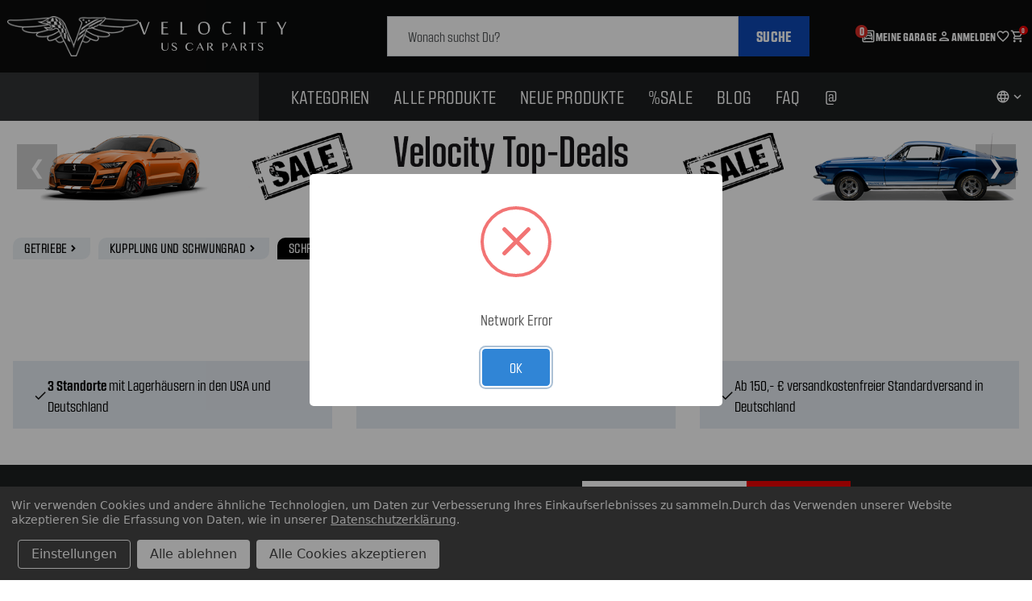

--- FILE ---
content_type: image/svg+xml
request_url: https://cdn11.bigcommerce.com/s-2w37mf1yxr/stencil/92e6a8f0-b043-013e-0bc9-3ed10d56838d/e/7d270c00-b726-013e-10c5-4605c053d4e8/img/amex.svg
body_size: 2427
content:
<svg width="72" height="44" viewBox="0 0 72 44" fill="none" xmlns="http://www.w3.org/2000/svg">
<path fill-rule="evenodd" clip-rule="evenodd" d="M70.9997 24.119H67.3585C66.2596 24.119 65.4614 24.3814 64.8961 24.7893V24.119H59.5103C58.649 24.119 57.638 24.3319 57.1599 24.7893V24.119H47.5422V24.7893C46.7768 24.2388 45.4852 24.119 44.8891 24.119H38.5452V24.7893C37.9397 24.2046 36.593 24.119 35.7722 24.119H28.6723L27.0476 25.872L25.526 24.119H14.9202V35.5726H25.3263L27.0005 33.7919L28.5775 35.5726L34.9919 35.5783V32.8839H35.6225C36.4736 32.8971 37.4774 32.8629 38.363 32.4812V35.5723H43.6537V32.5872H43.9089C44.2347 32.5872 44.2667 32.6005 44.2667 32.925V35.5721H60.339C61.3594 35.5721 62.426 35.3117 63.0166 34.8392V35.5721H68.1147C69.1756 35.5721 70.2116 35.4238 70.9999 35.0441C70.9999 -27.6221 70.9997 50.357 70.9997 24.119Z" fill="#55585A"/>
<path fill-rule="evenodd" clip-rule="evenodd" d="M4.36188 21.4457L5.11987 19.6229H6.81682L7.57282 21.4457H14.1871V20.0521L14.7775 21.4516H18.2111L18.8015 20.0313V21.4457H35.2393L35.2316 18.4536H35.5496C35.7723 18.4612 35.8374 18.4818 35.8374 18.8484V21.4457H44.339V20.7491C45.0248 21.1155 46.0914 21.4457 47.4949 21.4457H51.0715L51.8369 19.6229H53.5339L54.2824 21.4457H61.1748V19.7142L62.2185 21.4457H67.7416V10H62.2756V11.3517L61.5102 10H55.9014V11.3517L55.1986 10H47.6225C46.3543 10 45.2395 10.1765 44.339 10.6683V10H39.1109V10.6683C38.5379 10.1614 37.757 10 36.8888 10H17.7883L16.5067 12.9562L15.1906 10H9.17444V11.3517L8.51353 10H3.38269L1 15.4419V21.4457H4.36188Z" fill="#55585A"/>
<path fill-rule="evenodd" clip-rule="evenodd" d="M35.7096 31.1955C37.4294 31.1955 39.1358 30.7247 39.1358 28.4445C39.1358 26.1712 37.3815 25.7402 35.8201 25.7402H29.5333L27.0307 28.4309L24.61 25.7402H16.6968V33.9488H24.4901L27.0079 31.2314L29.4305 33.9488H33.2547V31.1955H35.7096ZM33.2547 29.5285H35.7973C36.5533 29.5285 37.0235 29.1544 37.0235 28.4445C37.0235 27.7267 36.5304 27.4381 35.8201 27.4381H33.2547V29.5285ZM23.494 32.2381H18.6567V30.605H22.9761V28.9302H18.6567V27.4378H23.5894L25.7414 29.8299L23.494 32.2381ZM31.2951 33.2023L28.2743 29.8587L31.2951 26.6212V33.2023Z" fill="#B9BDC1"/>
<path fill-rule="evenodd" clip-rule="evenodd" d="M47.5501 30.8232C47.3823 30.5841 47.0243 30.2952 46.5863 30.1341C47.1042 29.9291 47.9806 29.2606 47.9809 27.9504C47.9809 27.014 47.5903 26.5016 46.9694 26.1276C46.3236 25.784 45.5982 25.7402 44.6021 25.7402H40.0597V33.9488H42.0367V30.9507H44.1393C44.8571 30.9507 45.2953 31.021 45.5828 31.3151C45.912 31.6586 45.9062 32.2854 45.9018 32.7674C45.9013 32.8208 45.9008 32.8725 45.9008 32.9218V33.9488H47.8761V32.3215C47.8681 31.598 47.8279 31.224 47.5501 30.8232ZM45.3981 29.1126C45.1349 29.2683 44.8094 29.2817 44.4266 29.2817H42.0364V27.4381H44.4591C44.8094 27.4381 45.16 27.4455 45.3981 27.5863C45.653 27.7193 45.8055 27.9735 45.8055 28.3247C45.8055 28.676 45.653 28.9589 45.3981 29.1126Z" fill="#B9BDC1"/>
<path d="M63.1517 29.6195C63.5348 30.0148 63.7401 30.5138 63.7401 31.3586C63.7401 33.1245 62.6335 33.9488 60.6493 33.9488H56.8172V32.1886H60.6339C61.0071 32.1886 61.2717 32.1393 61.4376 31.9854C61.5729 31.8584 61.67 31.674 61.67 31.45C61.67 31.2108 61.565 31.021 61.4299 30.9071C61.2794 30.7819 61.0719 30.7249 60.7293 30.7249C60.6088 30.7208 60.4863 30.7175 60.3626 30.7142C58.5974 30.6663 56.5851 30.6118 56.5851 28.1843C56.5851 26.9937 57.3354 25.7405 59.398 25.7405H63.3424V27.4875H59.7332C59.3754 27.4875 59.1428 27.5009 58.9449 27.6358C58.7294 27.7687 58.6495 27.966 58.6495 28.2264C58.6495 28.5361 58.8324 28.7467 59.08 28.8378C59.2875 28.9098 59.5105 28.9309 59.8457 28.9309L60.9048 28.9593C61.9729 28.9853 62.706 29.1695 63.1517 29.6195Z" fill="#B9BDC1"/>
<path d="M70.9999 27.487H67.4141C67.056 27.487 66.8182 27.5004 66.6178 27.6353C66.4103 27.7682 66.3303 27.9655 66.3303 28.2259C66.3303 28.5355 66.5056 28.7462 66.7606 28.8373C66.9681 28.9093 67.1911 28.9304 67.5188 28.9304L68.5852 28.9588C69.6612 28.9853 70.3794 29.1697 70.8174 29.6195C70.8847 29.6723 70.9293 29.7307 70.9746 29.7898L70.9868 29.8058L70.9947 29.816L70.9999 29.8227V32.8988C70.5219 33.5955 69.5907 33.9488 68.3299 33.9488H64.5303V32.1886H68.3145C68.6899 32.1886 68.9526 32.1393 69.1108 31.9854C69.2478 31.8584 69.3434 31.674 69.3434 31.45C69.3434 31.2109 69.2478 31.021 69.1031 30.9071C68.9603 30.7819 68.7525 30.725 68.4099 30.725C68.289 30.7209 68.1662 30.7176 68.0422 30.7142C66.2708 30.6664 64.2577 30.612 64.2577 28.1843C64.2577 26.9937 65.016 25.7405 67.0806 25.7405H70.9996L70.9999 27.487Z" fill="#B9BDC1"/>
<path d="M49.0718 25.7402H55.6384V27.4378H51.0312V28.9301H55.5259V30.6049H51.0312V32.2381L55.6384 32.2455V33.9488H49.0718V25.7402Z" fill="#B9BDC1"/>
<path fill-rule="evenodd" clip-rule="evenodd" d="M7.31001 16.2806L5.96337 13.009L4.62443 16.2806H7.31001ZM36.9763 14.978C36.706 15.1416 36.3862 15.147 36.0031 15.147H33.613V13.3242H36.0356C36.3785 13.3242 36.7363 13.3396 36.9686 13.4723C37.2239 13.5918 37.3818 13.8463 37.3818 14.1978C37.3818 14.5564 37.2316 14.845 36.9763 14.978ZM54.0273 16.2806L52.6658 13.009L51.3117 16.2806H54.0273ZM22.2432 19.8218H20.2262L20.2188 13.3945L17.3659 19.8218H15.6384L12.778 13.3888V19.8218H8.77631L8.02031 17.9913H3.92378L3.16009 19.8218H1.02319L4.54646 11.6152H7.46964L10.8159 19.3851V11.6152H14.0271L16.6019 17.1824L18.9672 11.6152H22.243V19.8218H22.2432ZM30.2821 19.8218H23.7096V11.6152H30.2821V13.3242H25.6771V14.8034H30.1716V16.4856H25.6771V18.1245H30.2821V19.8218ZM39.5492 13.8254C39.5492 15.1338 38.6733 15.8098 38.1628 16.0128C38.5933 16.1762 38.961 16.4648 39.1361 16.7039C39.4139 17.1121 39.4618 17.4767 39.4618 18.2096V19.8218H37.4773L37.4699 18.7869C37.4699 18.293 37.5173 17.5829 37.1593 17.1881C36.8718 16.8995 36.4336 16.8368 35.7253 16.8368H33.6132V19.8218H31.6459V11.6152H36.1712C37.1767 11.6152 37.9175 11.6417 38.5536 12.0083C39.176 12.3749 39.5492 12.9101 39.5492 13.8254ZM42.6978 19.8218H40.6903V11.6152H42.6978V19.8218ZM65.988 19.8218H63.1998L59.4705 13.6623V19.8218H55.4636L54.6979 17.9913H50.6108L49.868 19.8218H47.5657C46.6094 19.8218 45.3985 19.6109 44.7128 18.9141C44.0214 18.2173 43.6616 17.2735 43.6616 15.7811C43.6616 14.564 43.8766 13.4514 44.7222 12.5722C45.3583 11.9172 46.3544 11.6152 47.7102 11.6152H49.615V13.3737H47.7502C47.0322 13.3737 46.6268 13.4801 46.2362 13.8598C45.9008 14.2054 45.6707 14.8586 45.6707 15.7188C45.6707 16.598 45.8459 17.2319 46.2116 17.646C46.5145 17.9708 47.065 18.0693 47.5829 18.0693H48.4665L51.2395 11.6155H54.1875L57.5186 19.3777V11.6155H60.5142L63.9727 17.3309V11.6155H65.988V19.8218Z" fill="#B9BDC1"/>
<rect x="0.5" y="0.5" width="71" height="43" rx="5.5" stroke="#828589"/>
</svg>


--- FILE ---
content_type: image/svg+xml
request_url: https://cdn11.bigcommerce.com/s-2w37mf1yxr/stencil/92e6a8f0-b043-013e-0bc9-3ed10d56838d/e/7d270c00-b726-013e-10c5-4605c053d4e8/img/velocity-us-car-parts.svg
body_size: 6340
content:
<svg width="184" height="36" viewBox="0 0 184 36" fill="none" xmlns="http://www.w3.org/2000/svg">
<g id="Group 14">
<path id="Vector" d="M12.1257 0.180899H13.5958L8.00875 15.6874H5.96563L0 0.180899H2.34668L5.43694 8.53792C5.66888 9.16213 5.89741 9.81024 6.12594 10.4754C6.35106 11.1405 6.55571 11.7511 6.7399 12.3071C6.95137 12.9518 7.15262 13.5897 7.34704 14.2139C7.55851 13.5385 7.76998 12.8563 7.98146 12.1707C8.16223 11.584 8.36348 10.9597 8.57836 10.298C8.79325 9.63627 8.9979 9.03593 9.19232 8.49017L12.1291 0.17749L12.1257 0.180899Z" fill="white"/>
<path id="Vector_2" d="M36.5818 15.6874H28.3002V0.180908H36.2509L36.1009 1.29973L30.4081 1.37477V6.87335L35.7666 6.93475L35.6165 7.91712L30.4081 8.03992V14.4902L36.7387 14.613L36.5886 15.6874H36.5818Z" fill="white"/>
<path id="Vector_3" d="M51.8319 15.6874V0.180908H53.9364V14.5038H59.827L59.6735 15.684H51.8319V15.6874Z" fill="white"/>
<path id="Vector_4" d="M88.4375 7.87293C88.4375 9.1009 88.2772 10.2129 87.96 11.2055C87.6428 12.1947 87.1721 13.0372 86.5445 13.7331C85.9203 14.4323 85.1358 14.9645 84.191 15.3397C83.2462 15.7149 82.1479 15.8991 80.8961 15.8991C79.6443 15.8991 78.5289 15.7081 77.6114 15.326C76.6939 14.9406 75.9401 14.3982 75.3534 13.6956C74.7667 12.9929 74.3369 12.1538 74.0607 11.168C73.7844 10.1822 73.6445 9.08726 73.6445 7.87635C73.6445 6.66543 73.7878 5.57389 74.0675 4.60516C74.3506 3.63643 74.7906 2.81097 75.3841 2.12876C75.981 1.44656 76.7382 0.924665 77.6557 0.563096C78.5733 0.198115 79.6647 0.017334 80.9268 0.017334C82.1888 0.017334 83.2734 0.198115 84.2114 0.563096C85.1494 0.928076 85.9305 1.44656 86.5581 2.12876C87.1823 2.81097 87.653 3.63643 87.9668 4.60516C88.2806 5.57389 88.4375 6.66543 88.4375 7.87635V7.87293ZM86.1795 7.87293C86.1795 6.88032 86.0806 5.9764 85.876 5.16116C85.6747 4.34251 85.3575 3.63985 84.9311 3.05656C84.5048 2.47328 83.959 2.0162 83.2973 1.69556C82.6356 1.37151 81.8443 1.21119 80.9268 1.21119C80.1286 1.21119 79.3884 1.29647 78.7029 1.46702C78.0173 1.63757 77.4715 1.89681 77.0691 2.24132C76.8474 2.43234 76.6597 2.71546 76.5097 3.09067C76.3596 3.46248 76.2368 3.9025 76.1481 4.40051C76.056 4.90193 75.9912 5.44428 75.9503 6.0378C75.9094 6.62791 75.8889 7.23849 75.8889 7.87635C75.8889 8.8519 75.9742 9.75924 76.1379 10.5949C76.305 11.4272 76.5779 12.147 76.9633 12.7541C77.3488 13.3579 77.8604 13.832 78.5016 14.1765C79.1429 14.5176 79.9444 14.6916 80.9029 14.6916C81.8613 14.6916 82.6015 14.6063 83.2428 14.4426C83.884 14.2754 84.457 13.9753 84.9618 13.5421C85.1835 13.3613 85.3711 13.0747 85.5212 12.6859C85.6747 12.297 85.7975 11.8468 85.8998 11.3385C86.0021 10.8303 86.0738 10.2777 86.1181 9.68077C86.1659 9.08384 86.1863 8.48691 86.1863 7.87975L86.1795 7.87293Z" fill="white"/>
<path id="Vector_5" d="M109.714 15.8988C108.595 15.8988 107.647 15.7078 106.869 15.3258C106.092 14.9403 105.461 14.398 104.969 13.7055C104.478 13.0063 104.124 12.1671 103.898 11.1848C103.677 10.2024 103.568 9.10063 103.568 7.89312C103.568 6.41956 103.779 5.17794 104.202 4.1751C104.625 3.16885 105.178 2.35702 105.86 1.73621C106.542 1.11541 107.306 0.67197 108.155 0.402499C109.005 0.136439 109.85 0 110.7 0C111.014 0 111.361 0.0102318 111.744 0.030698C112.129 0.0511642 112.501 0.0750418 112.866 0.105741C113.227 0.13644 113.568 0.170548 113.889 0.204659C114.206 0.238769 114.455 0.279702 114.639 0.317223L114.077 2.16259C113.875 2.1046 113.592 2.03297 113.227 1.95111C112.866 1.86924 112.473 1.7942 112.054 1.7328C111.634 1.66458 111.225 1.61 110.819 1.56566C110.417 1.52132 110.076 1.49744 109.806 1.49744C109.202 1.49744 108.681 1.5452 108.247 1.6407C107.811 1.73621 107.408 1.93064 107.036 2.22399C106.583 2.57874 106.266 3.24389 106.085 4.22285C105.901 5.20523 105.812 6.42296 105.812 7.88971C105.812 10.1205 106.136 11.8124 106.787 12.9687C107.439 14.1251 108.486 14.7015 109.929 14.7015C110.331 14.7015 110.751 14.6879 111.188 14.6572C111.621 14.6265 112.054 14.5822 112.484 14.5173C112.91 14.4594 113.333 14.3809 113.746 14.2922C114.162 14.2001 114.547 14.0944 114.912 13.9716V14.7766C114.537 14.9574 114.138 15.1177 113.708 15.2541C113.278 15.3906 112.842 15.5065 112.392 15.602C111.941 15.6976 111.491 15.7726 111.037 15.8203C110.584 15.8715 110.14 15.8954 109.717 15.8954L109.714 15.8988Z" fill="white"/>
<path id="Vector_6" d="M130.023 15.6874V0.180908H132.128V15.6874H130.023Z" fill="white"/>
<path id="Vector_7" d="M151.651 15.6875V1.37819L146.879 1.30314L147.033 0.184326H158.524L158.374 1.2588L153.756 1.3816V15.6909H151.651V15.6875Z" fill="white"/>
<path id="Vector_8" d="M178.441 15.6874H176.394V9.7352L171.08 0.180908H173.427L177.775 8.43218L181.848 0.180908H183.318L178.444 9.7352V15.6874H178.441Z" fill="white"/>
<path id="Vector_9" d="M28.3002 26.1421H29.9169V32.3911C29.9169 32.8004 29.9886 33.1859 30.1284 33.5474C30.2682 33.909 30.4695 34.2262 30.7321 34.4991C30.9948 34.772 31.312 34.9869 31.6804 35.1404C32.0487 35.2973 32.4614 35.3757 32.9185 35.3757C33.3756 35.3757 33.7951 35.2973 34.1635 35.1404C34.5319 34.9835 34.8456 34.7686 35.1049 34.4991C35.3641 34.2262 35.5619 33.909 35.6984 33.5474C35.8382 33.1859 35.9064 32.8004 35.9064 32.3911V26.1421H36.6193V32.3911C36.6193 32.8857 36.5409 33.3496 36.3805 33.7828C36.2202 34.2194 35.9712 34.6014 35.6302 34.9289C35.2891 35.2598 34.8525 35.519 34.3204 35.71C33.7883 35.901 33.147 35.9965 32.4035 35.9965C31.7383 35.9965 31.1517 35.901 30.64 35.71C30.1284 35.519 29.6986 35.2564 29.3541 34.9255C29.0096 34.5946 28.747 34.2058 28.5696 33.7657C28.3923 33.3223 28.3036 32.8516 28.3036 32.357V26.1421H28.3002Z" fill="white"/>
<path id="Vector_10" d="M44.2699 35.3826C44.5087 35.3826 44.7474 35.3519 44.9794 35.2871C45.2113 35.2223 45.4194 35.1268 45.6001 34.9972C45.7809 34.8675 45.9276 34.7106 46.0401 34.523C46.1527 34.3354 46.2073 34.1205 46.2073 33.8784C46.2073 33.5816 46.1322 33.3224 45.9787 33.0938C45.8253 32.8653 45.6274 32.6538 45.3818 32.4628C45.1363 32.2683 44.8532 32.0876 44.5359 31.9204C44.2187 31.7533 43.8947 31.5827 43.5638 31.4122C43.233 31.2416 42.9124 31.0643 42.5917 30.8766C42.2745 30.689 41.9914 30.481 41.7458 30.2558C41.5003 30.0273 41.299 29.7715 41.1489 29.4884C40.9954 29.2052 40.9204 28.8778 40.9204 28.5094C40.9204 28.141 40.9886 27.7999 41.1285 27.4827C41.2683 27.1654 41.4696 26.8926 41.7356 26.664C42.0017 26.4321 42.3325 26.2513 42.7213 26.1217C43.1102 25.9886 43.5604 25.9238 44.0652 25.9238C44.9794 25.9238 45.699 26.1149 46.2243 26.4969C46.753 26.8789 47.135 27.4315 47.367 28.1546L46.5381 28.5367C46.4426 28.2399 46.3164 27.9704 46.1697 27.7283C46.0197 27.4827 45.8389 27.2746 45.6308 27.1006C45.4228 26.9267 45.1806 26.7902 44.9077 26.6947C44.6349 26.5992 44.3279 26.5515 43.9868 26.5515C43.6832 26.5515 43.4172 26.5924 43.1886 26.6811C42.9601 26.7664 42.7725 26.8755 42.6224 27.0119C42.4724 27.1484 42.3598 27.3019 42.2848 27.4759C42.2097 27.6498 42.1722 27.8238 42.1722 28.0046C42.1722 28.257 42.2506 28.4889 42.4075 28.7004C42.5644 28.9119 42.7691 29.1097 43.0215 29.2973C43.2739 29.4849 43.5638 29.6657 43.8913 29.8397C44.2187 30.0137 44.553 30.1876 44.8907 30.3684C45.2283 30.5492 45.5626 30.7334 45.8901 30.9278C46.2175 31.1222 46.5074 31.3337 46.7598 31.5623C47.0122 31.7942 47.2169 32.0466 47.3738 32.3195C47.5307 32.5924 47.6091 32.8994 47.6091 33.2371C47.6091 33.6191 47.5375 33.9773 47.3908 34.3116C47.2442 34.6458 47.0293 34.9392 46.7394 35.1882C46.4494 35.4406 46.0879 35.6384 45.6581 35.7817C45.2283 35.925 44.727 36 44.1539 36C43.6935 36 43.2807 35.9489 42.9158 35.8465C42.5508 35.7442 42.2302 35.5975 41.9505 35.4031C41.6708 35.2087 41.432 34.9733 41.2342 34.6902C41.0364 34.4105 40.8727 34.0898 40.743 33.7351L41.6128 33.3769C41.7151 33.6907 41.8516 33.9704 42.0221 34.2195C42.1927 34.4685 42.3905 34.6799 42.619 34.8505C42.8476 35.0245 43.1 35.1541 43.3797 35.2462C43.6593 35.3349 43.9561 35.3826 44.2665 35.3826H44.2699Z" fill="white"/>
<path id="Vector_11" d="M59.8512 30.986C59.8512 31.6648 59.9535 32.2686 60.1547 32.8041C60.356 33.3396 60.6357 33.7899 60.9904 34.1617C61.3451 34.5335 61.7647 34.8166 62.2524 35.011C62.7402 35.2055 63.2654 35.3044 63.8317 35.3044C64.1693 35.3044 64.4934 35.2396 64.8072 35.1065C65.121 34.9769 65.4109 34.8064 65.6803 34.5949C65.9498 34.3868 66.192 34.148 66.4035 33.882C66.6149 33.6159 66.7889 33.3499 66.9287 33.077L67.6075 33.5136C67.4097 33.8376 67.1743 34.148 66.9049 34.4482C66.6354 34.7484 66.3216 35.011 65.9669 35.2396C65.6121 35.4681 65.2096 35.6523 64.7628 35.7888C64.316 35.9286 63.8146 35.9968 63.262 35.9968C62.7095 35.9968 62.2319 35.9354 61.7612 35.8126C61.2905 35.6898 60.8608 35.5193 60.4651 35.301C60.0694 35.0827 59.7181 34.82 59.4077 34.5096C59.0973 34.1992 58.8347 33.8615 58.6198 33.4897C58.4049 33.1179 58.2412 32.7222 58.1252 32.2959C58.0093 31.8729 57.9513 31.4329 57.9513 30.9826C57.9513 30.5324 58.0093 30.0923 58.1287 29.6659C58.2446 29.2396 58.4152 28.8371 58.6335 28.4619C58.8518 28.0866 59.1212 27.7421 59.4384 27.4283C59.7556 27.1145 60.1138 26.845 60.5129 26.6233C60.9119 26.3982 61.3485 26.2242 61.8226 26.1014C62.2968 25.9786 62.805 25.9138 63.3439 25.9138C63.8555 25.9138 64.3262 25.982 64.756 26.1219C65.1858 26.2617 65.5814 26.4425 65.9396 26.6711C66.2977 26.8996 66.6115 27.1623 66.8912 27.4624C67.1675 27.7626 67.4063 28.073 67.6041 28.397L66.9049 28.8678C66.499 28.0901 66.0487 27.517 65.5507 27.152C65.0527 26.787 64.4831 26.6063 63.8351 26.6063C63.2757 26.6063 62.7572 26.7086 62.2729 26.9098C61.7885 27.1111 61.369 27.4044 61.0074 27.7797C60.6493 28.1583 60.3662 28.6154 60.1581 29.1543C59.9501 29.6932 59.8477 30.3004 59.8477 30.9792L59.8512 30.986Z" fill="white"/>
<path id="Vector_12" d="M76.4138 25.9204L80.9469 35.7715H79.3029L77.8294 32.5583H73.7022L72.1809 35.7715H71.3726L76.0114 25.9204H76.4138ZM73.9887 31.9341H77.536L75.7862 28.1239L73.9887 31.9341Z" fill="white"/>
<path id="Vector_13" d="M84.9684 26.1421H88.3008C88.8807 26.1421 89.3889 26.2035 89.8255 26.3297C90.2621 26.4559 90.6236 26.6299 90.9135 26.8516C91.2035 27.0767 91.4218 27.3394 91.5718 27.6464C91.7185 27.9533 91.7935 28.2876 91.7935 28.6526C91.7935 28.9528 91.7356 29.2325 91.623 29.4917C91.5104 29.751 91.3501 29.9863 91.1421 30.1978C90.934 30.4059 90.685 30.5901 90.3951 30.7436C90.1052 30.8971 89.7845 31.0164 89.4332 31.0983L92.9396 35.7714H91.067L87.721 31.245H86.5886V35.7714H84.9718V26.1421H84.9684ZM86.5851 30.7606H87.5197C87.8847 30.7606 88.219 30.7129 88.5259 30.6139C88.8329 30.5184 89.099 30.3786 89.3241 30.2012C89.5492 30.0238 89.7266 29.8089 89.8528 29.5531C89.979 29.3007 90.0438 29.0176 90.0438 28.7038C90.0438 28.4172 89.9926 28.1546 89.8903 27.9124C89.788 27.6702 89.6481 27.4622 89.4673 27.2916C89.2866 27.1176 89.0717 26.9846 88.8261 26.8857C88.5771 26.7902 88.3042 26.7424 88.0109 26.7424H86.5886V30.7572L86.5851 30.7606Z" fill="white"/>
<path id="Vector_14" d="M103.844 26.1421H106.894C107.395 26.1421 107.866 26.2035 108.306 26.3263C108.746 26.4491 109.128 26.6265 109.452 26.8618C109.776 27.0972 110.032 27.3837 110.223 27.7248C110.41 28.0659 110.506 28.4548 110.506 28.8914C110.506 29.328 110.414 29.71 110.233 30.0341C110.052 30.3581 109.81 30.6276 109.513 30.8425C109.216 31.0574 108.875 31.2143 108.497 31.32C108.115 31.4224 107.729 31.4769 107.34 31.4769C107.173 31.4769 106.999 31.4735 106.815 31.4633C106.631 31.4531 106.454 31.4428 106.283 31.4258C106.112 31.4087 105.956 31.3917 105.809 31.3746C105.662 31.3576 105.546 31.3371 105.461 31.3132V35.7714H103.844V26.1421ZM105.461 30.7743C105.642 30.8254 105.836 30.8732 106.044 30.9175C106.252 30.9653 106.467 30.9858 106.682 30.9858C107.033 30.9858 107.337 30.9346 107.6 30.8288C107.859 30.7265 108.077 30.5833 108.251 30.3991C108.425 30.2183 108.551 30.0034 108.637 29.7646C108.722 29.5224 108.763 29.2632 108.763 28.9869C108.763 28.6628 108.705 28.3695 108.592 28.1068C108.48 27.8408 108.326 27.6157 108.132 27.4315C107.937 27.2473 107.709 27.104 107.446 27.0017C107.183 26.8993 106.904 26.8482 106.604 26.8482H105.458V30.7674L105.461 30.7743Z" fill="white"/>
<path id="Vector_15" d="M117.842 25.9204L122.375 35.7715H120.731L119.258 32.5583H115.131L113.609 35.7715H112.801L117.44 25.9204H117.842ZM115.417 31.9341H118.964L117.215 28.1239L115.417 31.9341Z" fill="white"/>
<path id="Vector_16" d="M126.394 26.1421H129.726C130.306 26.1421 130.814 26.2035 131.251 26.3297C131.687 26.4559 132.049 26.6299 132.339 26.8516C132.629 27.0767 132.847 27.3394 132.997 27.6464C133.144 27.9533 133.219 28.2876 133.219 28.6526C133.219 28.9528 133.161 29.2325 133.048 29.4917C132.936 29.751 132.776 29.9863 132.567 30.1978C132.359 30.4059 132.11 30.5901 131.821 30.7436C131.531 30.8971 131.21 31.0164 130.859 31.0983L134.365 35.7714H132.492L129.146 31.245H128.014V35.7714H126.397V26.1421H126.394ZM128.011 30.7606H128.945C129.31 30.7606 129.644 30.7129 129.951 30.6139C130.258 30.5184 130.524 30.3786 130.749 30.2012C130.975 30.0238 131.152 29.8089 131.278 29.5531C131.404 29.3007 131.469 29.0176 131.469 28.7038C131.469 28.4172 131.418 28.1546 131.316 27.9124C131.213 27.6702 131.074 27.4622 130.893 27.2916C130.712 27.1176 130.497 26.9846 130.252 26.8857C130.003 26.7902 129.73 26.7424 129.436 26.7424H128.014V30.7572L128.011 30.7606Z" fill="white"/>
<path id="Vector_17" d="M145.399 26.1421V26.7629H141.916V35.7714H140.3V26.7629H136.81V26.1421H145.402H145.399Z" fill="white"/>
<path id="Vector_18" d="M151.269 35.3826C151.508 35.3826 151.743 35.3519 151.979 35.2871C152.211 35.2223 152.419 35.1268 152.6 34.9972C152.78 34.8675 152.927 34.7106 153.04 34.523C153.152 34.3354 153.207 34.1205 153.207 33.8784C153.207 33.5816 153.132 33.3224 152.978 33.0938C152.825 32.8653 152.627 32.6538 152.381 32.4628C152.136 32.2683 151.853 32.0876 151.535 31.9204C151.218 31.7533 150.894 31.5827 150.563 31.4122C150.232 31.2416 149.908 31.0643 149.591 30.8766C149.274 30.689 148.991 30.481 148.745 30.2558C148.5 30.0273 148.298 29.7715 148.148 29.4884C147.995 29.2052 147.92 28.8778 147.92 28.5094C147.92 28.141 147.988 27.7999 148.128 27.4827C148.268 27.1654 148.469 26.8926 148.735 26.664C149.001 26.4321 149.332 26.2513 149.721 26.1217C150.11 25.9886 150.56 25.9238 151.065 25.9238C151.975 25.9238 152.698 26.1149 153.224 26.4969C153.752 26.8789 154.131 27.4315 154.366 28.1546L153.538 28.5367C153.442 28.2399 153.316 27.9704 153.169 27.7283C153.019 27.4827 152.838 27.2746 152.63 27.1006C152.419 26.9267 152.18 26.7902 151.907 26.6947C151.634 26.5992 151.327 26.5515 150.986 26.5515C150.683 26.5515 150.417 26.5924 150.188 26.6811C149.959 26.7698 149.772 26.8755 149.622 27.0119C149.472 27.1484 149.359 27.3019 149.284 27.4759C149.209 27.6498 149.172 27.8238 149.172 28.0046C149.172 28.257 149.25 28.4889 149.407 28.7004C149.564 28.9119 149.768 29.1097 150.021 29.2973C150.273 29.4849 150.563 29.6657 150.891 29.8397C151.218 30.0137 151.552 30.1876 151.89 30.3684C152.228 30.5492 152.562 30.7334 152.889 30.9278C153.217 31.1222 153.507 31.3337 153.759 31.5623C154.012 31.7942 154.216 32.0466 154.373 32.3195C154.53 32.5924 154.609 32.8994 154.609 33.2371C154.609 33.6191 154.537 33.9773 154.39 34.3116C154.244 34.6458 154.029 34.9392 153.735 35.1882C153.445 35.4406 153.084 35.6384 152.654 35.7817C152.224 35.9284 151.723 36 151.15 36C150.689 36 150.277 35.9489 149.912 35.8465C149.547 35.7442 149.226 35.5975 148.946 35.4031C148.667 35.2087 148.428 34.9733 148.23 34.6902C148.032 34.4105 147.869 34.0898 147.739 33.7351L148.609 33.3769C148.711 33.6907 148.848 33.9704 149.018 34.2195C149.189 34.4685 149.386 34.6799 149.615 34.8505C149.844 35.0245 150.096 35.1541 150.376 35.2462C150.655 35.3349 150.952 35.3826 151.262 35.3826H151.269Z" fill="white"/>
</g>
</svg>


--- FILE ---
content_type: image/svg+xml
request_url: https://cdn11.bigcommerce.com/s-2w37mf1yxr/stencil/92e6a8f0-b043-013e-0bc9-3ed10d56838d/e/7d270c00-b726-013e-10c5-4605c053d4e8/img/paypal.svg
body_size: 2439
content:
<svg width="72" height="44" viewBox="0 0 72 44" fill="none" xmlns="http://www.w3.org/2000/svg">
<path d="M52.1179 17.894H48.7971C48.5704 17.894 48.3772 18.0591 48.3417 18.2834L46.9988 26.7975C46.9721 26.9654 47.1023 27.1169 47.2717 27.1169H48.9758C49.134 27.1169 49.2695 27.0014 49.2943 26.8441L49.6754 24.4307C49.7103 24.2059 49.904 24.0408 50.1308 24.0408H51.1814C53.369 24.0408 54.6308 22.9825 54.9609 20.8852C55.1099 19.9676 54.9667 19.2466 54.5371 18.7417C54.0657 18.1873 53.2292 17.894 52.1179 17.894ZM52.5009 21.0036C52.3198 22.195 51.4095 22.195 50.5289 22.195H50.0283L50.3803 19.97C50.4012 19.8355 50.5167 19.7365 50.6531 19.7365H50.8828C51.4819 19.7365 52.048 19.7365 52.3402 20.0783C52.5145 20.2822 52.5674 20.5851 52.5009 21.0036Z" fill="#B9BDC1"/>
<path d="M62.0421 20.9654H60.4531C60.3167 20.9654 60.2006 21.0645 60.1802 21.199L60.1098 21.6437L59.9982 21.4825C59.654 20.9829 58.8869 20.8159 58.1208 20.8159C56.3638 20.8159 54.8636 22.1466 54.5714 24.0134C54.4199 24.9445 54.635 25.8349 55.1632 26.4559C55.6487 27.0268 56.341 27.2647 57.1658 27.2647C58.5815 27.2647 59.3665 26.3544 59.3665 26.3544L59.2957 26.7962C59.269 26.9651 59.3991 27.1166 59.5695 27.1166H61.0012C61.2279 27.1166 61.4211 26.9516 61.4566 26.7268L62.3164 21.2849C62.3426 21.1174 62.2125 20.9654 62.0421 20.9654ZM59.8258 24.06C59.6734 24.9683 58.9515 25.5781 58.0319 25.5781C57.5712 25.5781 57.2013 25.43 56.9643 25.1494C56.7294 24.8707 56.641 24.4741 56.7148 24.0323C56.859 23.1317 57.5911 22.502 58.4965 22.502C58.9481 22.502 59.3151 22.652 59.5569 22.9351C59.8001 23.221 59.8962 23.6201 59.8258 24.06Z" fill="#B9BDC1"/>
<path d="M63.9168 18.1276L62.554 26.7975C62.5273 26.9654 62.6574 27.1169 62.8269 27.1169H64.1969C64.4246 27.1169 64.6178 26.9518 64.6528 26.7271L65.9966 18.2135C66.0233 18.0455 65.8932 17.8936 65.7238 17.8936H64.1896C64.0542 17.894 63.9377 17.9931 63.9168 18.1276Z" fill="#B9BDC1"/>
<path d="M28.435 17.8936H25.1147C24.8875 17.8936 24.6943 18.0586 24.6589 18.2829L23.316 26.797C23.2893 26.965 23.4194 27.1164 23.5898 27.1164H25.1749C25.4021 27.1164 25.5954 26.9514 25.6308 26.7266L25.993 24.4302C26.0279 24.2054 26.2216 24.0404 26.4484 24.0404H27.4995C29.6866 24.0404 30.9489 22.982 31.2785 20.8847C31.4271 19.9671 31.2848 19.2461 30.8552 18.7412C30.3833 18.1868 29.5463 17.8936 28.435 17.8936ZM28.8181 21.0031C28.6365 22.1945 27.7262 22.1945 26.846 22.1945H26.345L26.6965 19.9695C26.7173 19.835 26.8339 19.736 26.9698 19.736H27.1994C27.799 19.736 28.3646 19.736 28.6569 20.0778C28.8312 20.2817 28.8846 20.5846 28.8181 21.0031Z" fill="#828589"/>
<path d="M38.3601 20.965H36.7701C36.6347 20.965 36.5176 21.064 36.4968 21.1985L36.4264 21.6432L36.3152 21.482C35.971 20.9824 35.2034 20.8154 34.4373 20.8154C32.6803 20.8154 31.1797 22.1462 30.8874 24.0129C30.7354 24.944 30.9515 25.8344 31.4797 26.4554C31.9642 27.0263 32.6575 27.2642 33.4824 27.2642C34.898 27.2642 35.6831 26.3539 35.6831 26.3539L35.6122 26.7957C35.5855 26.9647 35.7156 27.1161 35.8851 27.1161H37.3172C37.5449 27.1161 37.7372 26.9511 37.7731 26.7263L38.6324 21.2844C38.6596 21.1169 38.53 20.965 38.3601 20.965ZM36.1438 24.0595C35.9904 24.9678 35.2695 25.5776 34.3499 25.5776C33.8882 25.5776 33.5193 25.4295 33.2823 25.1489C33.0474 24.8703 32.958 24.4736 33.0328 24.0318C33.176 23.1312 33.9091 22.5015 34.8145 22.5015C35.2661 22.5015 35.6331 22.6516 35.8749 22.9346C36.1171 23.2206 36.2132 23.6196 36.1438 24.0595Z" fill="#828589"/>
<path d="M46.8278 20.9648H45.2301C45.0777 20.9648 44.9344 21.0406 44.848 21.1673L42.6444 24.4133L41.7103 21.294C41.6515 21.0988 41.4714 20.9648 41.2675 20.9648H39.6974C39.5066 20.9648 39.3741 21.1513 39.4348 21.3309L41.1947 26.4956L39.5401 28.8313C39.41 29.0153 39.5411 29.2682 39.7659 29.2682H41.3617C41.5132 29.2682 41.6549 29.1944 41.7409 29.0701L47.0551 21.3994C47.1823 21.2158 47.0517 20.9648 46.8278 20.9648Z" fill="#828589"/>
<path d="M9.52761 28.7711L9.78152 27.1583L9.21592 27.1452H6.51514L8.39205 15.2444C8.39787 15.2084 8.41681 15.1749 8.44448 15.1512C8.47215 15.1274 8.50759 15.1143 8.54449 15.1143H13.0984C14.6102 15.1143 15.6535 15.4289 16.1983 16.0498C16.4536 16.3411 16.6163 16.6455 16.6949 16.9805C16.7774 17.332 16.7789 17.7519 16.6983 18.2641L16.6925 18.3015V18.6297L16.9479 18.7744C17.1629 18.8885 17.3338 19.0191 17.4649 19.1686C17.6834 19.4177 17.8247 19.7342 17.8844 20.1095C17.946 20.4954 17.9256 20.9547 17.8247 21.4747C17.7081 22.0728 17.5198 22.5937 17.2654 23.02C17.0314 23.4128 16.7333 23.7385 16.3793 23.991C16.0414 24.2308 15.6399 24.4129 15.186 24.5294C14.7462 24.644 14.2446 24.7017 13.6946 24.7017H13.3402C13.0867 24.7017 12.8406 24.793 12.6474 24.9566C12.4537 25.1236 12.3255 25.3518 12.2862 25.6014L12.2595 25.7465L11.8109 28.5891L11.7905 28.6934C11.7851 28.7265 11.7759 28.743 11.7623 28.7541C11.7502 28.7643 11.7327 28.7711 11.7157 28.7711H9.52761Z" fill="#253B80"/>
<path d="M17.1896 18.3394C17.176 18.4263 17.1605 18.5151 17.143 18.6064C16.5425 21.6897 14.4879 22.7549 11.8638 22.7549H10.5277C10.2068 22.7549 9.93638 22.9879 9.88637 23.3045L9.20231 27.6428L9.0086 28.8726C8.97607 29.0804 9.13629 29.2678 9.34602 29.2678H11.7157C11.9963 29.2678 12.2347 29.0639 12.2789 28.7871L12.3022 28.6667L12.7483 25.8353L12.777 25.68C12.8207 25.4023 13.0595 25.1984 13.3402 25.1984H13.6946C15.9904 25.1984 17.7877 24.2662 18.313 21.5688C18.5325 20.442 18.4189 19.5011 17.8382 18.8394C17.6625 18.6399 17.4445 18.4743 17.1896 18.3394Z" fill="#B9BDC1"/>
<path d="M16.5612 18.0891C16.4695 18.0624 16.3748 18.0381 16.2777 18.0163C16.1801 17.9949 16.0801 17.976 15.9772 17.9595C15.617 17.9012 15.2223 17.8735 14.7994 17.8735H11.2301C11.1422 17.8735 11.0587 17.8934 10.9839 17.9294C10.8193 18.0085 10.697 18.1643 10.6674 18.3551L9.90808 23.1644L9.88623 23.3047C9.93624 22.9882 10.2067 22.7551 10.5276 22.7551H11.8636C14.4877 22.7551 16.5423 21.6895 17.1429 18.6066C17.1608 18.5154 17.1759 18.4265 17.1895 18.3396C17.0375 18.259 16.8729 18.1901 16.6957 18.1313C16.652 18.1168 16.6069 18.1027 16.5612 18.0891Z" fill="#55585A"/>
<path d="M10.6675 18.355C10.6971 18.1642 10.8195 18.0083 10.984 17.9297C11.0593 17.8938 11.1423 17.8739 11.2302 17.8739H14.7995C15.2224 17.8739 15.6171 17.9015 15.9773 17.9598C16.0802 17.9763 16.1803 17.9952 16.2778 18.0166C16.3749 18.0384 16.4696 18.0627 16.5614 18.0894C16.607 18.103 16.6522 18.1171 16.6963 18.1312C16.8735 18.1899 17.0381 18.2593 17.1901 18.3394C17.3687 17.2 17.1886 16.4242 16.5725 15.7217C15.8933 14.9483 14.6675 14.6172 13.0988 14.6172H8.54494C8.22451 14.6172 7.95118 14.8502 7.90166 15.1672L6.00485 27.1904C5.96747 27.4283 6.15098 27.6429 6.39081 27.6429H9.20229L9.9082 23.1643L10.6675 18.355Z" fill="#828589"/>
<rect x="0.5" y="0.5" width="71" height="43" rx="5.5" stroke="#828589"/>
</svg>


--- FILE ---
content_type: application/javascript
request_url: https://widget.superchat.de/snippet.js?applicationKey=WCewpV5zR0xEJp7yrl32Z7dGbK
body_size: 57
content:
(()=>{var t=function(){var t=document.createElement("script");t.type="text/javascript",t.async=!0,t.src="".concat("https://widget.superchat.de","/sdk.js"),t.onload=function(){window.Superchat.init({applicationKey:"WCewpV5zR0xEJp7yrl32Z7dGbK"})},document.body.appendChild(t)};"complete"===document.readyState?t():window.addEventListener("load",t)})();

--- FILE ---
content_type: text/javascript
request_url: https://vvs.autosyncstudio.com/express/dist/vvse.js
body_size: 101368
content:
(function(){
var tn=Object.defineProperty,sn=Object.defineProperties;var nn=Object.getOwnPropertyDescriptors;var Si=Object.getOwnPropertySymbols;var rn=Object.prototype.hasOwnProperty,an=Object.prototype.propertyIsEnumerable;var ri=(i,e,t)=>e in i?tn(i,e,{enumerable:!0,configurable:!0,writable:!0,value:t}):i[e]=t,le=(i,e)=>{for(var t in e||(e={}))rn.call(e,t)&&ri(i,t,e[t]);if(Si)for(var t of Si(e))an.call(e,t)&&ri(i,t,e[t]);return i},Wi=(i,e)=>sn(i,nn(e));var se=(i,e,t)=>(ri(i,typeof e!="symbol"?e+"":e,t),t),ai=(i,e,t)=>{if(!e.has(i))throw TypeError("Cannot "+t)};var a=(i,e,t)=>(ai(i,e,"read from private field"),t?t.call(i):e.get(i)),y=(i,e,t)=>{if(e.has(i))throw TypeError("Cannot add the same private member more than once");e instanceof WeakSet?e.add(i):e.set(i,t)},v=(i,e,t,s)=>(ai(i,e,"write to private field"),s?s.call(i,t):e.set(i,t),t);var g=(i,e,t)=>(ai(i,e,"access private method"),t);var f=(i=>(i[i.ANGLE_001=1]="ANGLE_001",i[i.ANGLE_014=14]="ANGLE_014",i[i.ANGLE_032=32]="ANGLE_032",i))(f||{}),$e=(i=>(i[i.SIZE_240=240]="SIZE_240",i[i.SIZE_350=350]="SIZE_350",i[i.SIZE_640=640]="SIZE_640",i[i.SIZE_960=960]="SIZE_960",i[i.SIZE_2400=2400]="SIZE_2400",i))($e||{}),I=(i=>(i.ANGLE_ANGLE="Angle",i.ANGLE_FRONT="Front",i.ANGLE_SIDE1="Side1",i.ANGLE_SIDE2="Side2",i.ANGLE_0100="100",i.ANGLE_0200="200",i.ANGLE_0301="301",i.ANGLE_0302="302",i))(I||{});const Bi=3,ln=["street","street_wide","offroad","offroad_wide"];function on(i){return typeof i=="number"&&Number.isFinite(i)?!0:typeof i=="string"&&i.trim()!==""&&!isNaN(Number(i))}const hn=3,is=4,xi=(i,e=is)=>i.toString().padStart(e,"0");function Di(i,e){if(typeof i=="string"&&isNaN(+i)){const t=i.length>3&&!isNaN(+i.substring(0,3)),s=i.match(/\d+/);if(t&&s){const r=s[0];return i.replace(r,xi(r))}return i}return xi(i,e?hn:is)}const ss=(i,e,t)=>{var s;return e.has(i)?(s=e.get(i))!=null?s:null:t()};function Ui(i){return{[$e.SIZE_240]:"240",[$e.SIZE_350]:"350",[$e.SIZE_640]:"640",[$e.SIZE_960]:"960",[$e.SIZE_2400]:"2400"}[i]||"2400"}function cn(i,e){if(e){const t=/(\d+\/\d+_\d+_\d+_).*\.webp/,s=i.match(t);s&&s.length>0&&(i=s[1]+e+".webp")}return i}const un=({suspensionByAngle:i})=>{let e={};for(const t of Object.keys(i)){const s=parseInt(t),r=i[s],n=Boolean(r==null?void 0:r.TiresBehindVehicle)||Number(r==null?void 0:r.Lift)<Ct;s===f.ANGLE_032?e[s]={tireDuallyRear:n?-16:-12,tire1Rear:n?-15:-11,tire0Rear:n?-14:-10,wheelRear1:n?-13:-9,wheelRear0:n?-12:-8,wheelWellFar:n?-11:-7,wheelWellNear:n?-10:-6,shadow:n?-9:-5,chassis:n?-8:-4,tireDuallyFront:n?-7:-3,tire1FrontFirstHalf:n?-6:-2,tire0FrontFirstHalf:n?-5:-1,tire0FrontSecondHalf:n?-4:1,tire1FrontSecondHalf:n?-3:2,wheelFront0:n?1:5,wheelFront1:n?2:6,tireBed0:n?-2:3,tireBed1:n?-1:4}:s===f.ANGLE_014?e[s]={tire1Rear:n?-16:-12,tireDuallyRear:n?-15:-11,tire0Rear:n?-14:-10,wheelRear1:n?-13:-9,wheelRear0:n?-12:-8,wheelWellFar:n?-11:-7,wheelWellNear:n?-10:-6,shadow:n?-9:-5,chassis:n?-8:-4,tire1FrontFirstHalf:n?-7:-3,tireDuallyFront:n?-6:-2,tire0FrontFirstHalf:n?-5:-1,tire0FrontSecondHalf:n?-4:1,tire1FrontSecondHalf:n?-3:2,wheelFront0:n?1:5,wheelFront1:n?2:6,tireBed0:n?-2:3,tireBed1:n?-1:4}:s===f.ANGLE_001&&(e[s]={tire1Rear:n?-12:-8,tire0Rear:n?-11:-7,wheelRear1:n?-10:-6,wheelRear0:n?-9:-5,wheelWellFar:n?-8:-4,wheelWellNear:n?-7:-3,shadow:n?-6:-2,chassis:n?-5:-1,tire0FrontFirstHalf:n?-4:1,tire1FrontFirstHalf:n?-3:2,wheelFront0:n?1:5,wheelFront1:n?2:6,tireBed0:n?-2:3,tireBed1:n?-1:4})}return e},mn=({suspension:i,gap:e,height:t})=>{var r,n;let s={};for(const o of Object.keys(i)){const l=parseInt(o),c=(n=(r=i[l])==null?void 0:r.Lift)!=null?n:0;if(c===void 0||!e||c===t){s[l]={vehicle:0,parts:0};continue}let m=0;c>0?m=1:c<0&&(m=-1),s[l]={vehicle:e*(t-m)+e,parts:e*(t-m)}}return s},fn=({suspensionByAngle:i,gapsByAngle:e})=>{let t={};for(const s of Object.keys(i)){const r=parseInt(s),n=i[r],o=e[r],l=r===f.ANGLE_001?0:o.parts/5;n&&(t[r]={chassis:{x1:n.ChassisX1,x2:n.ChassisX2,y1:n.ChassisY1,y2:n.ChassisY2},shadow:{x1:n.ShadowX1,x2:n.ShadowX2,y1:n.ShadowY1,y2:n.ShadowY2},tire0Front:{x1:n.TireLeftFrontX1+l,x2:n.TireLeftFrontX2+l,y1:n.TireLeftFrontY1,y2:n.TireLeftFrontY2},tire0Rear:{x1:n.TireLeftRearX1-l,x2:n.TireLeftRearX2-l,y1:n.TireLeftRearY1,y2:n.TireLeftRearY2},tire1Front:{x1:n.TireRightFrontX1+l,x2:n.TireRightFrontX2+l,y1:n.TireRightFrontY1,y2:n.TireRightFrontY2},tire1Rear:{x1:n.TireRightRearX1-l,x2:n.TireRightRearX2-l,y1:n.TireRightRearY1,y2:n.TireRightRearY2},vehicle:{x1:0,x2:1,y1:-o.vehicle,y2:1-o.vehicle},wheelWellFar:{x1:n.WheelWellFarX1,x2:n.WheelWellFarX2,y1:n.WheelWellFarY1-o.parts,y2:n.WheelWellFarY2-o.parts},wheelWellNear:{x1:n.WheelWellNearX1,x2:n.WheelWellNearX2,y1:n.WheelWellNearY1-o.parts,y2:n.WheelWellNearY2-o.parts}})}return t},dn=i=>{var t,s,r,n,o,l,c,m,h;let e={};for(const d of Object.keys(i)){const u=parseInt(d),A=i[u];e[u]={chassis:(t=A==null?void 0:A.ChassisRotation)!=null?t:null,shadow:(s=A==null?void 0:A.ShadowRotation)!=null?s:null,tire0Front:(r=A==null?void 0:A.TireLeftFrontRotation)!=null?r:null,tire0Rear:(n=A==null?void 0:A.TireLeftRearRotation)!=null?n:null,tire1Front:(o=A==null?void 0:A.TireRightFrontRotation)!=null?o:null,tire1Rear:(l=A==null?void 0:A.TireRightRearRotation)!=null?l:null,vehicle:(c=A==null?void 0:A.VehicleRotation)!=null?c:null,wheelWellFar:(m=A==null?void 0:A.WheelWellFarRotation)!=null?m:null,wheelWellNear:(h=A==null?void 0:A.WheelWellNearRotation)!=null?h:null}}return e},li=1,Ct=-1;var O,Re,yt,gi,Ce,Xe;class gn{constructor(e){y(this,yt);y(this,Ce);y(this,O,void 0);y(this,Re,void 0);v(this,O,e),v(this,Re,0)}hasSuspension(e=null){var r,n,o;const t=e!=null?e:a(this,Re);let s=!1;return s||(s=Boolean(a(this,O)&&"Lifts001"in a(this,O)&&((r=a(this,O).Lifts001)==null?void 0:r.find(l=>l.Lift===t&&l.LiftCoordinatesId)))),s||(s=Boolean(a(this,O)&&"Lifts014"in a(this,O)&&((n=a(this,O).Lifts014)==null?void 0:n.find(l=>l.Lift===t&&l.LiftCoordinatesId)))),s||(s=Boolean(a(this,O)&&"Lifts032"in a(this,O)&&((o=a(this,O).Lifts032)==null?void 0:o.find(l=>l.Lift===t&&l.LiftCoordinatesId)))),!s&&t>li?this.hasSuspension(li)?li:null:!s&&t<Ct?this.hasSuspension(Ct)?Ct:null:s?t:null}setSuspension(e){var s;on(e)||console.error("Suspension must be a valid number");const t=Object.values((s=g(this,yt,gi).call(this,e))!=null?s:{}).find(r=>Boolean(r));this.hasSuspension(e)!==null&&t?v(this,Re,e):console.error(`Suspension "${e}" not found for this vehicle. Try a different value or check if suspension is available for this vehicle.`)}getSuspensions(){var s,r,n;const e=[],t=o=>{const l=+o.Lift;e.includes(l)||e.push(l)};return(s=a(this,O).Lifts001)==null||s.forEach(t),(r=a(this,O).Lifts014)==null||r.forEach(t),(n=a(this,O).Lifts032)==null||n.forEach(t),e.length===0?null:(e.sort((o,l)=>o-l),e)}getSuspension(){return a(this,Re)}chassisByAngle(e){var s;const t=a(this,O)[`Lifts${Di(e,!0)}`];return t?(s=t.find(r=>r.Lift===a(this,Re)))==null?void 0:s.Chassis:null}getVehicleSuspensionGapByAngle(){return g(this,Ce,Xe).call(this,e=>mn({suspension:e,gap:a(this,O).LiftGap,height:a(this,Re)}))}getVehicleSuspensionCoordinates(){return g(this,Ce,Xe).call(this,e=>fn({suspensionByAngle:e,gapsByAngle:this.getVehicleSuspensionGapByAngle()}))}getVehicleSuspensionRotations(){return g(this,Ce,Xe).call(this,dn)}getLayersByAngle(){return g(this,Ce,Xe).call(this,e=>un({suspensionByAngle:e}))}getReferenceTireSize(){return g(this,Ce,Xe).call(this,e=>{let t={};for(const s of Object.keys(e)){const r=s,n=e[r];t[r]={diameter:n==null?void 0:n.ReferenceTireDiameter,width:n==null?void 0:n.ReferenceTireWidth}}return t})}}O=new WeakMap,Re=new WeakMap,yt=new WeakSet,gi=function(e=null){var t,s,r;return e||(e=this.hasSuspension()),e===null?null:{[f.ANGLE_001]:(t=a(this,O).Lifts001)==null?void 0:t.find(n=>n.Lift===e),[f.ANGLE_014]:(s=a(this,O).Lifts014)==null?void 0:s.find(n=>n.Lift===e),[f.ANGLE_032]:(r=a(this,O).Lifts032)==null?void 0:r.find(n=>n.Lift===e)}},Ce=new WeakSet,Xe=function(e){const t=g(this,yt,gi).call(this);return t?e(t):null};function ie(i){return i===I.ANGLE_ANGLE?I.ANGLE_ANGLE:i===I.ANGLE_FRONT?I.ANGLE_FRONT:i===I.ANGLE_SIDE1?I.ANGLE_SIDE1:i===I.ANGLE_SIDE2?I.ANGLE_SIDE2:i===I.ANGLE_0100?"0100":i===I.ANGLE_0200?"0200":i===I.ANGLE_0301?"0301":i===I.ANGLE_0302?"0302":null}const Nt="Img0",Ti="Off-Road",De=2.54,pn=-100,lt=90,oi=60,Ae=.1,Ne=0,_n=16,Ee=2,hi=2,$i=4,An="https://storage.googleapis.com/autosync-vvs/img/positioning/ASC-DT-ST-0100-Standard-Outer.webp",yn="https://storage.googleapis.com/autosync-vvs/img/positioning/ASC-DT-ST-0200-Standard-Outer.webp",ti="https://storage.googleapis.com/autosync-vvs/img/positioning/ASC-DT-ST-0300-Standard-Outer.webp",In=ti,vn="https://storage.googleapis.com/autosync-vvs/img/positioning/ASC-DT-ST-0100-Wide-Outer.webp",wn="https://storage.googleapis.com/autosync-vvs/img/positioning/ASC-DT-ST-0200-Wide-Outer.webp",Ln=ti,En=ti,Rn="https://storage.googleapis.com/autosync-vvs/img/positioning/ASC-DT-OR-0100-Standard-Outer.webp",bn="https://storage.googleapis.com/autosync-vvs/img/positioning/ASC-DT-OR-0200-Standard-Outer.webp",ii="https://storage.googleapis.com/autosync-vvs/img/positioning/ASC-DT-OR-0300-Standard-Outer.webp",Nn=ii,Dn="https://storage.googleapis.com/autosync-vvs/img/positioning/ASC-DT-OR-0100-Wide-Outer.webp",Tn="https://storage.googleapis.com/autosync-vvs/img/positioning/ASC-DT-OR-0200-Wide-Outer.webp",Cn=ii,Gn=ii,Fn=.97,Vi=1.05,kn=1.22,Dt="https://storage.googleapis.com/autosync-vvs/img/positioning/ASC-DT-0100-Bead.webp",Oi="https://storage.googleapis.com/autosync-vvs/img/positioning/ASC-DT-0100-Bead.webp",Mi="https://storage.googleapis.com/autosync-vvs/img/positioning/ASC-DT-0300-Bead.webp",Sn="https://storage.googleapis.com/autosync-vvs/img/positioning/ASC-DT-0300-Bead.webp",ci={Coordinates:[{Angle:ie(I.ANGLE_0100),Rotation:0,X1:.34125517794390126,Y1:.12821230917481213,X2:.9270045939556582,Y2:.8525533363883336},{Angle:ie(I.ANGLE_0200),Rotation:0,X1:.3927456928490503,Y1:.1282123091748121,X2:.9351346752564711,Y2:.8485533363883336},{Angle:ie(I.ANGLE_0301),Rotation:0,X1:.13461561154823726,Y1:.1342123091748122,X2:.8680615045247637,Y2:.8565533363883335},{Angle:ie(I.ANGLE_0302),Rotation:0,X1:.13461561154823726,Y1:.1342123091748122,X2:.8680615045247637,Y2:.8565533363883335}],Img0100:An,Img0200:yn,Img0301:ti,Img0302:In,Diameter:30,Default:!0,InchWidth:10,RimDiameter:20,SegmentTags:[],Id:Ne},Pi={Coordinates:[{Angle:ie(I.ANGLE_0100),Rotation:0,X1:.3622941829768087,Y1:.1402123091748123,X2:.9216329330961923,Y2:.8525533363883336},{Angle:ie(I.ANGLE_0200),Rotation:0,X1:.43998841856578114,Y1:.13113825202342627,X2:.9592269180585984,Y2:.8545533363883336},{Angle:ie(I.ANGLE_0301),Rotation:0,X1:.13461561154823726,Y1:.1342123091748122,X2:.8680615045247637,Y2:.8565533363883335},{Angle:ie(I.ANGLE_0302),Rotation:0,X1:.13461561154823726,Y1:.1342123091748122,X2:.8680615045247637,Y2:.8565533363883335}],Img0100:vn,Img0200:wn,Img0301:Ln,Img0302:En,Diameter:30,Default:!0,InchWidth:12,RimDiameter:20,SegmentTags:[],Id:Ne},Hi={Coordinates:[{Angle:ie(I.ANGLE_0100),Rotation:0,X1:.37023231136041274,Y1:.16840694688799174,X2:.9016855239701288,Y2:.8265533363883338},{Angle:ie(I.ANGLE_0200),Rotation:0,X1:.43662,Y1:.1607344942958847,X2:.9064799999999998,Y2:.8084481991201509},{Angle:ie(I.ANGLE_0301),Rotation:0,X1:.16429342336243413,Y1:.16427120609721568,X2:.8400511573763767,Y2:.828635023487046},{Angle:ie(I.ANGLE_0302),Rotation:0,X1:.16429342336243413,Y1:.16427120609721568,X2:.8400511573763767,Y2:.828635023487046}],Img0100:Rn,Img0200:bn,Img0301:ii,Img0302:Nn,Diameter:33,Default:!0,InchWidth:11,RimDiameter:22,SegmentTags:[Ti],Id:Ne},Yi={Coordinates:[{Angle:ie(I.ANGLE_0100),Rotation:0,X1:.41350888888888887,Y1:.1634652657639486,X2:.8860355555555557,Y2:.81742},{Angle:ie(I.ANGLE_0200),Rotation:0,X1:.49965759398496246,Y1:.16255244853606854,X2:.9432118295739349,Y2:.8164363417909389},{Angle:ie(I.ANGLE_0301),Rotation:0,X1:.16429342336243413,Y1:.16427120609721568,X2:.8400511573763767,Y2:.828635023487046},{Angle:ie(I.ANGLE_0302),Rotation:0,X1:.16429342336243413,Y1:.16427120609721568,X2:.8400511573763767,Y2:.828635023487046}],Img0100:Dn,Img0200:Tn,Img0301:Cn,Img0302:Gn,Diameter:33,Default:!0,InchWidth:13,RimDiameter:22,SegmentTags:[Ti],Id:Ne},Wn="https://storage.googleapis.com/autosync-vvs/img/rear-wheel-positioning-tool.webp";var W;class Bn{constructor(e){y(this,W,void 0);se(this,"suspensions");v(this,W,e),this.validateVehicleColorImages(),this.suspensions=new gn(a(this,W))}getVehicle(){if(!a(this,W))throw Error("The vehicle could not be loaded");return a(this,W)}validateVehicleColorImages(e=null){e||(e=a(this,W).ImgColorId);const t=a(this,W).Colors.find(o=>o.Id===e);let s=Boolean(t==null?void 0:t.Img001),r=Boolean(t==null?void 0:t.Img014),n=Boolean(t==null?void 0:t.Img032);a(this,W).HasImg={[f.ANGLE_001]:s,[f.ANGLE_014]:r,[f.ANGLE_032]:n}}vehicleImageByAngle(e){switch(e){case f.ANGLE_001:return this.getVehicle().Img001;case f.ANGLE_014:return this.getVehicle().Img014;case f.ANGLE_032:return this.getVehicle().Img032;default:return null}}vehicleMaskByAngle(e){if(this.suspensions.hasSuspension()===null)return null;switch(e){case f.ANGLE_001:return a(this,W).Mask001;case f.ANGLE_014:return a(this,W).Mask014;case f.ANGLE_032:return a(this,W).Mask032;default:return null}}vehicleShadowByAngle(e){if(this.suspensions.hasSuspension()===null)return null;switch(e){case f.ANGLE_001:return a(this,W).Shadow001;case f.ANGLE_014:return a(this,W).Shadow014;case f.ANGLE_032:return a(this,W).Shadow032;default:return null}}vehicleNearWellsByAngle(e){if(this.suspensions.hasSuspension()===null)return null;switch(e){case f.ANGLE_001:return a(this,W).WheelWellNear001;case f.ANGLE_014:return a(this,W).WheelWellNear014;case f.ANGLE_032:return a(this,W).WheelWellNear032;default:return null}}vehicleFarWellsByAngle(e){if(this.suspensions.hasSuspension()===null)return null;switch(e){case f.ANGLE_001:return a(this,W).WheelWellFar001;case f.ANGLE_014:return a(this,W).WheelWellFar014;case f.ANGLE_032:return a(this,W).WheelWellFar032;default:return null}}stockWheelsByTireAngle(){var e,t,s,r;return this.suspensions.hasSuspension()===null||!a(this,W)||!a(this,W).ImgStockWheels?null:{[I.ANGLE_0100]:(e=a(this,W).ImgStockWheels[`${Nt}${I.ANGLE_0100}`])!=null?e:null,[I.ANGLE_0200]:(t=a(this,W).ImgStockWheels[`${Nt}${I.ANGLE_0200}`])!=null?t:null,[I.ANGLE_0301]:(s=a(this,W).ImgStockWheels[`${Nt}${I.ANGLE_0301}`])!=null?s:null,[I.ANGLE_0302]:(r=a(this,W).ImgStockWheels[`${Nt}${I.ANGLE_0302}`])!=null?r:null}}wheelCoordinatesByAngle(e){const t=s=>({x1:s[0],y1:s[1],x2:s[2],y2:s[3]});switch(e){case f.ANGLE_001:return this.getVehicle().Coordinates001.map(t);case f.ANGLE_014:return this.suspensions.hasSuspension()===null?this.getVehicle().Coordinates014.map(t):this.getVehicle().Coordinates014.map((s,r)=>{var d,u;const n=t(s),o=this.suspensions.getVehicleSuspensionGapByAngle()[e],l=(u=(d=this.wheelRotationsByAngle(e))==null?void 0:d[2])!=null?u:0,c=n.x2-n.x1,m=Math.sin(l),h=c*m/100;return r===2?{x1:n.x1,x2:n.x2,y1:n.y1-o.vehicle-h,y2:n.y2-o.vehicle-h}:n});case f.ANGLE_032:return this.getVehicle().Coordinates032.map(t);default:return null}}wheelRotationsByAngle(e){switch(e){case f.ANGLE_001:return this.getVehicle().Rotations001;case f.ANGLE_014:return this.getVehicle().Rotations014;case f.ANGLE_032:return this.getVehicle().Rotations032;default:return null}}wheelAnglesByAngle(e){switch(e){case f.ANGLE_001:return this.getVehicle().WheelAngles001.map(t=>t[0]==="0"?t.substring(1):t);case f.ANGLE_014:return this.getVehicle().WheelAngles014.map(t=>t[0]==="0"?t.substring(1):t);case f.ANGLE_032:return this.getVehicle().WheelAngles032.map(t=>t[0]==="0"?t.substring(1):t);default:return null}}}W=new WeakMap;class ot extends Error{constructor(e){super(e),this.name="VehicleDataError"}}var re=(i=>(i.ANGLE_0001="1",i.ANGLE_0002="2",i.ANGLE_0003="3",i.ANGLE_0100="100",i.ANGLE_0200="200",i.ANGLE_0300="300",i.ANGLE_0300_FRONT="300Front",i.ANGLE_0300_REAR="300Rear",i))(re||{}),Ke,M,Ie,Te;class Ci{constructor(e){y(this,Ie);se(this,"data");se(this,"vehicle");y(this,Ke,[]);y(this,M,new Map);if(!("Vehicles"in e))throw new ot("Missing Vehicles property in data");if(!Array.isArray(e.Vehicles))throw new ot("Vehicles property is not an array");if(e.Vehicles.length!==1)throw new ot(`Expected exactly 1 vehicle, but got ${e.Vehicles.length}`);this.data=e,this.vehicle=new Bn(this.data.Vehicles[0])}clearCache(){a(this,M).clear()}getVehicle(){if(!this.vehicle)throw new ot("The vehicle could not be loaded");return this.vehicle.getVehicle()}getVehicleColors(){if(!this.vehicle)throw new ot("The vehicle is not loaded, colors can't be retrieved");return a(this,Ke)}filterVehicleColors({wheelData:e,tireData:t}={}){const s=this.getVehicle();e?v(this,Ke,s.Colors.filter(r=>!!(r.Img001&&(!e||e&&e.anglesAvailable(s.WheelAngles001))&&(!t||t&&t.anglesAvailable(t.anglesByVehicleAngle(f.ANGLE_001)))||r.Img014&&(!e||e&&e.anglesAvailable(s.WheelAngles014))&&(!t||t&&t.anglesAvailable(t.anglesByVehicleAngle(f.ANGLE_014)))||r.Img032&&(!e||e&&e.anglesAvailable(s.WheelAngles032))&&(!t||t&&t.anglesAvailable(t.anglesByVehicleAngle(f.ANGLE_032)))))):v(this,Ke,s.Colors)}hasImage(e,t){var n;const s=(n=this.vehicle)==null?void 0:n.vehicleImageByAngle(e);if(!s)return!1;const r=Ui(t);return Boolean(s[r])}vehicleImageUrl(e,t,s=null){const r=`${e}_${t}_${s||"default"}`;return g(this,Ie,Te).call(this,r,()=>{var h;const n=((h=this.vehicle)==null?void 0:h.vehicleImageByAngle(e))||null;if(!n)return a(this,M).set(r,null),null;const o=Ui(t),l=n[o]||null;if(!l)return a(this,M).set(r,null),null;const c=s?cn(l,s):l,m=this.data.ImgUrlBase?this.data.ImgUrlBase+c:null;return a(this,M).set(r,m),m})}maskImageUrl(e){const t=`mask_${e}`;return g(this,Ie,Te).call(this,t,()=>{var n;const s=((n=this.vehicle)==null?void 0:n.vehicleMaskByAngle(e))||null;if(!s)return a(this,M).set(t,null),null;const r=this.data.LiftImgUrlBase?this.data.LiftImgUrlBase+s:null;return a(this,M).set(t,r),r})}shadowImageUrl(e){const t=`shadow_${e}`;return g(this,Ie,Te).call(this,t,()=>{var n;const s=((n=this.vehicle)==null?void 0:n.vehicleShadowByAngle(e))||null;if(!s)return a(this,M).set(t,null),null;const r=this.data.LiftImgUrlBase?this.data.LiftImgUrlBase+s:null;return a(this,M).set(t,r),r})}wheelWellNearImageUrl(e){const t=`wheelWellNear_${e}`;return g(this,Ie,Te).call(this,t,()=>{var n;const s=((n=this.vehicle)==null?void 0:n.vehicleNearWellsByAngle(e))||null;if(!s)return a(this,M).set(t,null),null;const r=this.data.LiftImgUrlBase?this.data.LiftImgUrlBase+s:null;return a(this,M).set(t,r),r})}wheelWellFarImageUrl(e){const t=`wheelWellFar_${e}`;return g(this,Ie,Te).call(this,t,()=>{var n;const s=((n=this.vehicle)==null?void 0:n.vehicleFarWellsByAngle(e))||null;if(!s)return a(this,M).set(t,null),null;const r=this.data.LiftImgUrlBase?this.data.LiftImgUrlBase+s:null;return a(this,M).set(t,r),r})}chassisImageUrl(e){var r;const t=(r=this.vehicle)==null?void 0:r.suspensions.getSuspension(),s=`chassis_${e}_${t}`;return g(this,Ie,Te).call(this,s,()=>{var l;const n=((l=this.vehicle)==null?void 0:l.suspensions.chassisByAngle(e))||null;if(!n)return a(this,M).set(s,null),null;const o=this.data.LiftImgUrlBase?this.data.LiftImgUrlBase+n:null;return a(this,M).set(s,o),o})}stockWheelImageUrl(e){e===re.ANGLE_0300&&(e=I.ANGLE_0301);const t=`stock_wheel_${e}`;return g(this,Ie,Te).call(this,t,()=>{var n,o;const s=((o=(n=this.vehicle)==null?void 0:n.stockWheelsByTireAngle())==null?void 0:o[e])||null;if(!s)return a(this,M).set(t,null),null;const r=this.data.ImgStockWheelsUrlBase?this.data.ImgStockWheelsUrlBase+s:null;return a(this,M).set(t,r),r})}}Ke=new WeakMap,M=new WeakMap,Ie=new WeakSet,Te=function(e,t){return a(this,M).has(e)?a(this,M).get(e)||null:t()};function xn(i){return i==="0100"?re.ANGLE_0100:i==="0200"?re.ANGLE_0200:i==="0300"?re.ANGLE_0300:i==="0300Front"?re.ANGLE_0300_FRONT:i==="0300Rear"?re.ANGLE_0300_REAR:null}var Ze,Vt,rs;class ns{constructor(e){y(this,Vt);se(this,"data");y(this,Ze,new Map);if(!("Wheels"in e&&Array.isArray(e.Wheels)&&e.Wheels.length===1))throw Error("The wheel could not be loaded");g(this,Vt,rs).call(this,e),this.data=e}wheel(){return this.data.Wheels[0]}imageUrl(e){const t=`${e}`;return ss(t,a(this,Ze),()=>{const s=this.wheel()[`Img${Di(e)}`]||null;if(!s)return a(this,Ze).set(t,null),null;const r=this.data.ImgUrlBase?this.data.ImgUrlBase+s:null;return a(this,Ze).set(t,r),r})}anglesAvailable(e){var t,s;return e.length>1&&((t=this.angleAvailable(e[0]))!=null?t:!1)&&((s=this.angleAvailable(e[1]))!=null?s:!1)}angleAvailable(e){let t=xn(e);return t!==null?this.wheel().HasImg[t]:!1}}Ze=new WeakMap,Vt=new WeakSet,rs=function(e){var t,s,r,n,o,l,c,m,h,d;e.Wheels[0].Img0300=(s=e.Wheels[0].Img0300)!=null?s:(t=e.Wheels[0])==null?void 0:t.Img0300Front,e.Wheels[0].HasImg={[re.ANGLE_0001]:!!((r=e.Wheels[0])!=null&&r.Img0001),[re.ANGLE_0002]:!!((n=e.Wheels[0])!=null&&n.Img0002),[re.ANGLE_0003]:!!((o=e.Wheels[0])!=null&&o.Img0003),[re.ANGLE_0100]:!!((l=e.Wheels[0])!=null&&l.Img0100),[re.ANGLE_0200]:!!((c=e.Wheels[0])!=null&&c.Img0200),[re.ANGLE_0300]:!!((m=e.Wheels[0])!=null&&m.Img0300),[re.ANGLE_0300_FRONT]:!!((h=e.Wheels[0])!=null&&h.Img0300Front),[re.ANGLE_0300_REAR]:!!((d=e.Wheels[0])!=null&&d.Img0300Rear)}};var Je,Ot,as,Mt,ls;class gt{constructor(e){y(this,Ot);y(this,Mt);se(this,"data");y(this,Je,new Map);if(!("Tires"in e&&Array.isArray(e.Tires)&&e.Tires.length===1))throw Error("The tire could not be loaded");g(this,Ot,as).call(this,e),this.data=e}static getDefaultTireByName(e){let t;switch(e){case"street":t=ci;break;case"street_wide":t=Pi;break;case"offroad":t=Hi;break;case"offroad_wide":t=Yi;break;default:t=ci;break}return{Tires:[t],ImgUrlBase:""}}static getDefaultTire({suspension:e,offroad:t}){let s;return t?s=e<Bi?Hi:Yi:s=e<Bi?ci:Pi,{Tires:[s],ImgUrlBase:""}}tire(){return this.data.Tires[0]}imageUrl(e){const t=`${e}`;return ss(t,a(this,Je),()=>{const s=this.tire()[`Img${Di(e)}`]||null;if(!s)return a(this,Je).set(t,null),null;const r=g(this,Mt,ls).call(this,s);return a(this,Je).set(t,r),r})}anglesByVehicleAngle(e){return e===f.ANGLE_001?[I.ANGLE_0301,this.tire().HasImg[I.ANGLE_0302]?I.ANGLE_0302:I.ANGLE_0301]:[I.ANGLE_0100,this.tire().HasImg[I.ANGLE_0200]?I.ANGLE_0200:I.ANGLE_0100]}anglesAvailable(e){var t,s;return e?e.length>1&&((t=this.angleAvailable(e[0]))!=null?t:!1)&&((s=this.angleAvailable(e[1]))!=null?s:!1):!1}angleAvailable(e){var t,s;return Boolean((s=(t=this.tire())==null?void 0:t.HasImg)==null?void 0:s[e])}coordinatesByAngle(e){var r;if(!this.tire()||!this.angleAvailable(e))return null;let t;isNaN(+e)?t=e.toLowerCase().replaceAll(/\d/g,""):t=`0${e}`;const s=(r=this.tire().Coordinates)==null?void 0:r.find(n=>n.Angle===t);return s?{x1:s.X1,y1:s.Y1,x2:s.X2,y2:s.Y2}:null}rotationByAngle(e){var r;if(!this.tire()||!this.angleAvailable(e))return null;let t;isNaN(+e)?t=e.toLowerCase().replaceAll(/\d/g,""):t=`0${e}`;const s=(r=this.tire().Coordinates)==null?void 0:r.find(n=>n.Angle===t);return s?s.Rotation:null}beadByAngle(e){return this.tire().Id!==Ne?[]:e===f.ANGLE_001?[Mi,this.tire().HasImg[I.ANGLE_0302]?Sn:Mi]:e===f.ANGLE_032?[Dt,this.tire().HasImg[I.ANGLE_0200]?Oi:Dt]:[this.tire().HasImg[I.ANGLE_0200]?Oi:Dt,Dt]}}Je=new WeakMap,Ot=new WeakSet,as=function(e){var t,s,r,n,o,l,c,m;e.Tires[0].HasImg={[I.ANGLE_ANGLE]:!!((t=e.Tires[0])!=null&&t.ImgAngle),[I.ANGLE_FRONT]:!!((s=e.Tires[0])!=null&&s.ImgFront),[I.ANGLE_SIDE1]:!!((r=e.Tires[0])!=null&&r.ImgSide1),[I.ANGLE_SIDE2]:!!((n=e.Tires[0])!=null&&n.ImgSide2),[I.ANGLE_0100]:!!((o=e.Tires[0])!=null&&o.Img0100),[I.ANGLE_0200]:!!((l=e.Tires[0])!=null&&l.Img0200),[I.ANGLE_0301]:!!((c=e.Tires[0])!=null&&c.Img0301),[I.ANGLE_0302]:!!((m=e.Tires[0])!=null&&m.Img0302)}},Mt=new WeakSet,ls=function(e){return e.includes("https")?e:this.data.ImgUrlBase?this.data.ImgUrlBase+e:null};var Oe,ht,Qe,Gt;class Un{constructor(e,t,s="vvse"){y(this,Oe);y(this,Qe);se(this,"key");se(this,"url");se(this,"source");this.key=e,this.url=t,this.source=s}async fetchKeyConfig(){return(await g(this,Oe,ht).call(this,"keys/config")).json()}async fetchVehicle(e){const t=await g(this,Oe,ht).call(this,"vehicles?"+g(this,Qe,Gt).call(this,e)+"p-size=1&i-colors&i-coordinates=032,014,001&i-img001&i-img014&i-img032&i-tags&s-descriptionLength=asc");return new Ci(await t.json())}async fetchWheel(e){const t=await g(this,Oe,ht).call(this,"wheels?"+g(this,Qe,Gt).call(this,e)+"p-size=1&i-specs&i-img&i-img0001&i-img0002&i-img0003&i-img0100&i-img0200&i-img0300&f-imgFormat=webp");return new ns(await t.json())}async fetchTire(e){const t=await g(this,Oe,ht).call(this,"tires?"+g(this,Qe,Gt).call(this,e)+"p-size=1&i-specs&i-img&i-vovImg&i-coordinates");return new gt(await t.json())}}Oe=new WeakSet,ht=async function(e){if(this.key==null||this.key.length===0)throw Error("API key is required");const t=this.url+e+(e.includes("?")?"&":"?")+"key="+this.key+`&source=${this.source}`;try{return await fetch(t)}catch(s){throw Error("Unable to fetch request. Please ensure that you have provided a valid API key and that your domain is whitelisted.")}},Qe=new WeakSet,Gt=function(e){let t="";for(const s in e){let r;e[s]!==""?(r=`f-${s}`,t+=r+"="+encodeURIComponent(e[s])+"&"):(r=`i-${s}`,t+=r+"&")}return t};var pi=(i=>(i.Scale="scale",i.Crop="crop",i))(pi||{});const ye={apiUrl:"https://api.autosyncstudio.com/",stylesheetUrl:null,customCss:"",height:"100vh",vehicleAngles:[f.ANGLE_001,f.ANGLE_014,f.ANGLE_032],vehicleImageSize:$e.SIZE_960,widthAdjustment:"crop",showColorPicker:!0,showArrows:!0,showThumbs:!0};var ct=(i=>(i.LOAD_BY_ID="id",i.LOAD_BY_ACES_ID="acesVehicleId",i.LOAD_BY_QUERY_DESCRIPTION="query",i.LOAD_BY_DT_TRIM_ID="dtTrimId",i))(ct||{}),ut=(i=>(i.LOAD_BY_IDS="ids",i.LOAD_BY_PN="pn",i.LOAD_BY_QUERY_DESCRIPTION="query",i.LOAD_BY_DT_ARTICLE_NUMBER="dtArticleNumber",i))(ut||{}),Ft=(i=>(i.LOAD_BY_IDS="ids",i.LOAD_BY_PN="pn",i.LOAD_BY_QUERY_DESCRIPTION="query",i))(Ft||{});function $n(i){var e,t,s,r,n,o,l,c,m,h;return{apiKey:i.apiKey,el:i.el,elId:i.elId,apiUrl:(e=i.apiUrl)!=null?e:ye.apiUrl,stylesheetUrl:(t=i.stylesheetUrl)!=null?t:ye.stylesheetUrl,customCss:(s=i.customCss)!=null?s:ye.customCss,height:(r=i.height)!=null?r:ye.height,vehicleAngles:(n=i.vehicleAngles)!=null?n:ye.vehicleAngles,vehicleImageSize:(o=i.vehicleImageSize)!=null?o:ye.vehicleImageSize,widthAdjustment:(l=i.widthAdjustment)!=null?l:ye.widthAdjustment,showColorPicker:(c=i.showColorPicker)!=null?c:ye.showColorPicker,showArrows:(m=i.showArrows)!=null?m:ye.showArrows,showThumbs:(h=i.showThumbs)!=null?h:ye.showThumbs}}const ui="onVehicleColorChange";function si(i,e,t){return{width:e*(i.coordinates.x2-i.coordinates.x1),height:t*(i.coordinates.y2-i.coordinates.y1),x:e*i.coordinates.x1,y:t*i.coordinates.y1}}function Se(i){return i!=""&&i!=location.href&&i!=location.origin&&i!=location.origin+"/"}function Vn(i,e,t,s,r,n,o,l){i.drawImage(e,0,0,o/2,l,t,s,r/2,n)}function On(i,e,t,s,r,n,o,l){i.drawImage(e,o/2,0,o/2,l,t+r/2,s,r/2,n)}function Tt(i,e){const t=i.x2-i.x1,s=i.y2-i.y1;let r={x1:0,x2:0,y1:0,y2:0};return r.x1=i.x1+t*e.x1,r.x2=i.x1+t*e.x2,r.y1=i.y1+s*e.y1,r.y2=i.y1+s*e.y2,r}function mi(i,e){const t=i.x2-i.x1,s=i.y2-i.y1;let r={x1:0,x2:0,y1:0,y2:0};return r.x1=(e.x1-i.x1)/t,r.x2=(e.x2-i.x1)/t,r.y1=(e.y1-i.y1)/s,r.y2=(e.y2-i.y1)/s,r}function Mn(i,e=1){const t=i.x2-i.x1,s=i.x1+t/2,n=t*e/2,o=i.y2-i.y1,l=i.y1+o/2,m=o*e/2;return{x1:s-n,x2:s+n,y1:l-m,y2:l+m}}function Pn(i,e,t){try{return(e-i)/t}catch(s){return 0}}function os(i,e,t){const s=document.createElement("canvas"),r=s.getContext("2d");s.width=i.width,s.height=i.height;const n=.618,o=.33,l=Math.round(100*(i.width/e/t)*n)/100;return l>o&&(r.filter=`blur(${l}px)`),r.drawImage(i,0,0),s}function hs(i,e,t,s,r,n,o,l,c){i.opacity||(t.globalAlpha=n),Hn(i,t,s,r,o[e],l,c),t.globalAlpha=1}function Hn(i,e,t,s,r,n,o){if(!Xn(r))return;const l=si(i,t,s);Yn(e,n,l.x,l.y,l.width,l.height,r,i.drawCallback,i.brightness,i.useAntialiasing,i.opacity,o)}function Yn(i,e,t,s,r,n,o,l,c,m,h,d){const u=m?os(o,r,d):o,A=e*Math.PI/180,_=t+r/2,N=s+n/2,E=-r/2,R=-n/2;i.save(),i.translate(_,N),i.rotate(A),c!==null&&(i.filter=`brightness(${c}%)`),h!=null&&h<1&&(i.globalAlpha=h),l?l(i,u,E,R,r,n,o.naturalWidth,o.naturalHeight):i.drawImage(u,E,R,r,n),i.restore()}function Xn(i){return i.naturalWidth>0}function zn(i,e,t,s,r){e.fillStyle="rgba(255, 50, 50, "+r+")",i.opacity||(e.globalAlpha=r),jn(i,e,t,s,i.opacity),e.globalAlpha=1}function jn(i,e,t,s,r){const n=si(i,t,s);r!=null&&r<1&&(e.globalAlpha=r),e.fillRect(Math.round(n.x),Math.round(n.y),Math.round(n.width),Math.round(n.height))}function Xi(i,e,t,s,r,n){e.strokeStyle="rgba(180, 255, 180, "+r+")",e.lineWidth=n,qn(i,e,t,s)}function qn(i,e,t,s){const r=si(i,t,s);e.save(),e.translate(Math.round(r.x)+Math.round(r.width)/2,Math.round(r.y)+Math.round(r.height)/2),e.strokeRect(-Math.round(r.width)/2,-Math.round(r.height)/2,Math.round(r.width)-2,Math.round(r.height)-2),e.restore()}function Kn(i,e,t,s,r,n,o,l,c,m,h){const d=i.map(_=>_.linkedItems).filter(_=>_.length>0).flat(),u=s*n.mainImgScale||s,A=r*n.mainImgScale||r;if(!((l==="item"||l==="itemWithFrame")&&!Boolean("mainImg"in n&&n.mainImg&&Se(n.mainImg.src))))if(t.clearRect(0,0,s,r),l==="item"||l==="itemWithFrame"){const _=Zn(n,i);h&&_i(t,s,r,u,A,n,c,m),mt(_,0,t,s,r,u,A,n,i,e,c,m),l==="itemWithFrame"&&_.forEach(N=>{if(!e.includes(parseInt(N.replace("item","")))&&N!=="mainImg"){const E=parseInt(N.replace("item","")),R=i[E];n.enableRotation===!1||R.angle,!o.includes(E)&&!d.includes(E)&&Xi(R,t,s,r,c,m)}})}else _i(t,s,r,u,A,n,c,m),i.forEach((_,N)=>{l==="rect"?Se(n[`item${N}`].src)&&zn(_,t,s,r,c):l==="frame"&&Se(n[`item${N}`].src)&&Xi(_,t,s,r,c,m)})}function Zn(i,e){const t={},s=[],r=[];e.forEach((n,o)=>{if(i[`item${o}Layer`]===null)console.error(`Set Layer for Item${o}. Current value is NULL`);else{const l=i[`item${o}Layer`],c=l+(l>=0?1:0)+i.mainImgLayer;t[c]=`item${o}`,s.includes(c)?console.error("Layer already taked by other item","Layer: ",c,"Item: ",o):s.push(c)}}),t[i.mainImgLayer]="mainImg";for(const n in t)r.push(t[n]);return r}function mt(i,e,t,s,r,n,o,l,c,m,h,d){if(m.includes(parseInt(i[e].replace("item",""))))return e<i.length-1?mt(i,e+1,t,s,r,n,o,l,c,m,h,d):void 0;const u=i[e],A=u!=="mainImg"?c[parseInt(u.replace("item",""))]:null,_=l.enableRotation&&A?A.angle:0;u==="mainImg"?(_i(t,s,r,n,o,l,h,d),e<i.length-1&&mt(i,e+1,t,s,r,n,o,l,c,m,h,d)):l[`${u}FullImageMask`]?(t.drawImage(l[u],(s-n)/2,(r-o)/2,n,o),e<i.length-1&&mt(i,e+1,t,s,r,n,o,l,c,m,h,d)):Se(l[u].src)&&(hs(A,u,t,s,r,h,l,_,d),e<i.length-1&&mt(i,e+1,t,s,r,n,o,l,c,m,h,d))}function _i(i,e,t,s,r,n,o,l){if(Se(n.mainImg.src)){let c=le({},n.mainImgCoordinates);n.mainImgScale!==1&&(c.x1=(e-s)/2/e,c.y1=(t-r)/2/t,c.x2=((e-s)/2+s)/e,c.y2=((t-r)/2+r)/t),hs({coordinates:c,drawCallback:n.mainImgDrawCallback,brightness:n.mainImgBrightness,opacity:n.mainImgOpacity},"mainImg",i,e,t,o,n,n.mainImgAngle,l)}}function Ai(i,e,t=null,s=null,r=null,n=null){if(!e)return new Promise(m=>m(i));const o=document.createElement("canvas"),l=o.getContext("2d"),c=new Image;return c.crossOrigin="anonymous",c.src=e,new Promise((m,h)=>{c.onload=()=>{const d=n||c.naturalHeight,u=r||c.naturalWidth;o.width=u,o.height=d;const A=new Image;A.crossOrigin="anonymous",A.src=i,A.onload=()=>{if(l.globalCompositeOperation="destination-over",l.drawImage(c,0,0,u,d),t){const _=si(t,u,d),N=s*Math.PI/180,E=_.x+_.width/2,R=_.y+_.height/2,C=-_.width/2,b=-_.height/2;N&&E!=null&&R!=null&&(l.save(),l.translate(E,R),l.rotate(N)),l.globalCompositeOperation="source-in",t.drawCallback?t.drawCallback(l,A,C,b,_.width,_.height):l.drawImage(A,C,b,_.width,_.height),N&&E!=null&&R!=null&&l.restore()}else l.globalCompositeOperation="source-out",l.drawImage(A,0,0,u,d);m(o.toDataURL("webp"))},A.onerror=()=>{h("Image not found")}},c.onerror=()=>{h("Mask image not found")}})}function Jn(i,e,t,s,r,n,o,l){let c=[];o(!cs(t,i)),c.push(Qn(t,i,n,t.mainImgUrl,t.mainImgMask,o,l));for(const m in i)c.push(er(t,i,`item${m}`,s,r,n,o));return Promise.all(c)}async function Qn(i,e,t,s,r,n,o){if(!i.mainImgLoaded)return i.mainImg=new Image,Ai(s,r).then(l=>(i.mainImg.src=l,i.mainImg.crossOrigin="anonymous",new Promise(c=>i.mainImg.onload=c).then(()=>(o(i.mainImg.width,i.mainImg.height),i.mainImgLoaded=!0,yi(i,e,t,n))))).catch(()=>{throw i.mainImgLoaded=!1,new Error("Main image or mask not found")})}async function er(i,e,t,s,r,n,o){var _;const l=i[`${t}ImgUrl`],c=i[`${t}ImgMaskUrl`],m=`${t}Loaded`,h=i[`${t}FullImageMask`];if(i[m])return;i[t]=new Image;const d=(_=e[t.replace("item","")])!=null?_:null,u=i.enableRotation&&d?d.angle:0;return(h?Ai(l,c,d,u,s,r):Ai(l,c)).then(async N=>(i[t].src=N,i[t].crossOrigin="anonymous",new Promise((E,R)=>{i[t].onload=()=>{i[m]=!0,yi(i,e,n,o).then(E)},i[t].onerror=()=>{i[m]=h,yi(i,e,n,o).then(R)}}))).catch(()=>{throw i[m]=!1,new Error("Item image not found or image with mask could not be generated",m)})}function yi(i,e,t,s){return new Promise(r=>{cs(i,e)&&t().then(()=>{s(!1),r()}),r()})}function cs(i,e){let t=i.mainImgLoaded===!0;for(const s in e)parseFloat(s)>=0&&(t=t&&i[`item${s}Loaded`]===!0);return t}class fi{constructor(e={}){this.canvas=document.createElement("canvas"),this.wrapperEl=null,this.pixelDensity=window.devicePixelRatio>1?2:1,this.ctx=null,this.width=0,this.height=0,this.overlayType="item",this.overlayOpacity=1,this.xShiftPerPixel=0,this.yShiftPerPixel=0,this.zoom=1,this.loadingBlur=e.loadingBlur?e.loadingBlur:null,this.loadingGrayscale=e.loadingGrayscale?e.loadingGrayscale:null,this.loadingOpacity=e.loadingOpacity?e.loadingOpacity:"0.8",this.autoScale=!0,this.combine=!1,this.mouseDownCallback=e.mouseDownCallback?e.mouseDownCallback:null,this.mouseUpCallback=e.mouseUpCallback?e.mouseUpCallback:null,this.mouseMoveCallback=e.mouseMoveCallback?e.mouseMoveCallback:null,this.images={mainImg:new Image,mainImgUrl:null,mainImgMask:null,mainImgOpacity:null,mainImgLayer:128,mainImgScale:1,mainImgLoaded:!1,mainImgDrawCallback:null,mainImgBrightness:!1,mainImgCoordinates:{x1:0,y1:0,x2:1,y2:1},mainImgAngle:0,enableRotation:!0,blockAspectRatio:!1},this.mainImageAsPaintBase=!1,this.removedIds=[],this.staticIds=[],this.items=[],this.getRatio=()=>(e.height||1250)/(e.width||2400),this.init(e)}init(e={}){this.wrapperEl=e.el||document.getElementById(e.elId||"as_visualizer"),e.combine&&(this.combine=!0),e.autoScale===!1&&(this.autoScale=!1),this.wrapperEl&&(this.wrapperEl.appendChild(this.canvas),this.canvas.style.width="100%",this.ctx=this.canvas.getContext("2d"),this.autoScale===!0&&(this.rescale(),setInterval(()=>{this.rescale()},300),window.addEventListener("resize",this.rescale.bind(this))))}rescale(){this.width===this.wrapperEl.clientWidth*this.pixelDensity&&this.canvas.width===this.width||(this.width=this.wrapperEl.clientWidth*this.pixelDensity,this.height=this.width*this.getRatio(),this.canvas.width=this.width,this.canvas.height=this.height,this.xShiftPerPixel=this.canvas.width>0?1/this.canvas.width:0,this.yShiftPerPixel=this.canvas.height>0?1/this.canvas.height:0,this.render())}loadImagesAndRender(){const e=()=>{this.width=this.wrapperEl.clientWidth*this.pixelDensity,this.height=this.width*this.getRatio()};return new Promise((t,s)=>{Jn(this.items,this.removedIds,this.images,this.width,this.height,this.render.bind(this),this.setLoading.bind(this),this.setRatio.bind(this)).then(()=>{e(),t()}).catch(()=>{e(),this.clear(),s("Error loading images")})})}render(){return new Promise(e=>{if((this.overlayType==="item"||this.overlayType==="itemWithFrame")&&!Boolean("mainImg"in this.images&&this.images.mainImg&&Se(this.images.mainImg.src))&&e(),!this.images.mainImgLoaded){for(const t in this.items)if(!this.images[`item${t}Loaded`])return}window.requestAnimationFrame(()=>{Kn(this.items,this.removedIds,this.ctx,this.width,this.height,this.images,this.staticIds,this.overlayType,this.overlayOpacity,this.pixelDensity,this.mainImageAsPaintBase),e()})})}setRatio(e,t){return this.width=0,this.height=0,this.getRatio=()=>(t||1200)/(e||2300),this.rescale.bind(this),this.render.bind(this),{width:e,height:t,ratio:this.getRatio()}}setMainImg(e,t=null,s=null,r=null,n=null,o=null){let l={url:e,coordinates:t,angle:s,drawCallback:r,brightness:n,opacity:o};if(this.images.mainImgUrl!==e)return l.brightness!==null&&typeof l.brightness!="number"?(console.warn("Brightness configuration received is not a number"),l):(this.images.mainImgUrl=l.url,this.images.mainImgMask=null,this.images.mainImgOpacity=l.opacity,this.images.mainImgLoaded=!1,this.images.mainImgDrawCallback=l.drawCallback,this.images.mainImgBrightness=l.brightness,this.images.mainImgCoordinates=l.coordinates?l.coordinates:le({},this.images.mainImgCoordinates),this.images.mainImgAngle=l.angle,l)}setMainImgWithMask(e,t,s=null,r=null,n=null,o=null,l=null){let c={url:e,mask:t,coordinates:s,angle:r,drawCallback:n,brightness:o,opacity:l};return c.brightness!==null&&typeof c.brightness!="number"?(console.warn("Brightness configuration received is not a number"),c):(this.images.mainImgUrl=c.url,this.images.mainImgMask=c.mask,this.images.mainImgOpacity=c.opacity,this.images.mainImgLoaded=!1,this.images.mainImgDrawCallback=c.drawCallback,this.images.mainImgBrightness=c.brightness,this.images.mainImgCoordinates=c.coordinates?c.coordinates:le({},this.images.mainImgCoordinates),this.images.mainImgAngle=c.angle,c)}getMainImg(){return this.images.mainImgUrl}getMainImgMask(){return this.images.mainImgMask}getItemById(e){var t;return le({},(t=this.items[e])!=null?t:{})}setMainImgScale(e){if(e>1||e<0||!e){console.error("Main image scale must be more than 0 and less or equals to 1");return}this.images.mainImgScale!==e&&(this.images.mainImgScale=e,this.images.mainImgLoaded=!1)}setMainImgCoordinates(e){let t={newCoordinates:e};return e.x1===void 0||e.y1===void 0||e.x2===void 0||e.y2===void 0?console.error("Coordinates not set. New coordinates requires 'x1', 'x2', 'y1' and 'y2'"):this.images.mainImgCoordinates={x1:e.x1,y1:e.y1,x2:e.x2,y2:e.y2},t}setMainImgAngle(e){let t={newAngle:e};return typeof e!="number"?console.error("Angle not set. New angle requires a number as value"):(this.images.enableRotation=!0,this.images.mainImgAngle=e),t}setMainImgOpacity(e){this.images.mainImgOpacity=e}setItem(e,t=null,s=null,r=null,n=null,o=null,l=null,c=null,m=!1){let h={url:e,coordinates:s,layer:r,angle:n,drawCallback:o,brightness:l,opacity:c,useAntialiasing:m,index:t};if(h.index&&this.images[`item${h.index}ImgUrl`]&&this.images[`item${h.index}ImgUrl`]===h.url)return console.warn("Image not changed"),this.images[`item${h.index}Loaded`]=!1,this.items[h.index].drawCallback=h.drawCallback,this.items[h.index].brightness=h.brightness,this.items[h.index].opacity=h.opacity,h.coordinates&&this.setItemCoordinates(h.coordinates,h.index),h.layer&&this.setItemLayer(h.layer,h.index),h.angle&&this.setItemAngle(h.angle,h.index),h;if(typeof h.index=="number"&&h.index>=0&&this.images[`item${h.index}ImgUrl`])return this.images[`item${h.index}ImgUrl`]=h.url,this.images[`item${h.index}Loaded`]=!1,this.items[h.index].drawCallback=h.drawCallback,this.items[h.index].brightness=h.brightness,this.items[h.index].opacity=h.opacity,h.coordinates&&this.setItemCoordinates(h.coordinates,h.index),h.layer&&this.setItemLayer(h.layer,h.index),h.angle&&this.setItemAngle(h.angle,h.index),h;if(h.url)return h.index=typeof t=="number"?t:this.getLastItemIndex(),this.images[`item${h.index}`]=new Image,this.images[`item${h.index}ImgUrl`]=h.url,this.images[`item${h.index}ImgMaskUrl`]=null,this.images[`item${h.index}FullImageMask`]=!1,this.images[`item${h.index}Layer`]=h.index,this.images[`item${h.index}Loaded`]=!1,this.items[h.index]={coordinates:{},originalCoordinates:{},angle:0,originalAngle:0,linkedItems:[],drawCallback:h.drawCallback,brightness:h.brightness,opacity:h.opacity,useAntialiasing:h.useAntialiasing},s&&this.setItemCoordinates(s,h.index),h.layer&&this.setItemLayer(h.layer,h.index),h.angle&&this.setItemAngle(h.angle,h.index),h;console.warn("Item not added",h)}setItemWithMask(e,t,s=null,r=null,n=null,o=null,l=null,c=!1,m=null,h=null,d=!1){let u={url:e,mask:t,coordinates:r,layer:n,angle:o,drawCallback:l,useMaskOnFullImage:c,brightness:m,opacity:h,useAntialiasing:d,index:s};if(u.index&&this.images[`item${u.index}ImgUrl`]&&this.images[`item${u.index}ImgUrl`]===u.url)return console.warn("Image not changed"),this.images[`item${u.index}Loaded`]=!1,this.images[`item${u.index}ImgMaskUrl`]=u.mask,this.images[`item${u.index}FullImageMask`]=u.useMaskOnFullImage,this.images[`item${u.index}Loaded`]=!1,this.items[u.index].drawCallback=u.drawCallback,this.items[u.index].brightness=u.brightness,this.items[u.index].opacity=u.opacity,u.coordinates&&this.setItemCoordinates(u.coordinates,u.index),u.layer&&this.setItemLayer(u.layer,u.index),u.angle&&this.setItemAngle(u.angle,u.index),u;if(typeof u.index=="number"&&u.index>=0&&this.images[`item${u.index}ImgUrl`])return this.images[`item${u.index}ImgUrl`]=u.url,this.images[`item${u.index}ImgMaskUrl`]=u.mask,this.images[`item${u.index}FullImageMask`]=u.useMaskOnFullImage,this.images[`item${u.index}Loaded`]=!1,this.items[u.index].drawCallback=u.drawCallback,this.items[u.index].brightness=u.brightness,this.items[u.index].opacity=u.opacity,u.coordinates&&this.setItemCoordinates(u.coordinates,u.index),u.layer&&this.setItemLayer(u.layer,u.index),u.angle&&this.setItemAngle(u.angle,u.index),u;if(u.url)return u.index=typeof u.index=="number"?u.index:this.getLastItemIndex(),this.images[`item${u.index}`]=new Image,this.images[`item${u.index}ImgUrl`]=u.url,this.images[`item${u.index}ImgMaskUrl`]=u.mask,this.images[`item${u.index}FullImageMask`]=u.useMaskOnFullImage,this.images[`item${u.index}Layer`]=u.index,this.images[`item${u.index}Loaded`]=!1,this.items[u.index]={coordinates:{},originalCoordinates:{},angle:0,originalAngle:0,linkedItems:[],drawCallback:u.drawCallback,brightness:u.brightness,opacity:u.opacity,useAntialiasing:u.useAntialiasing},u.coordinates&&this.setItemCoordinates(u.coordinates,u.index),u.layer&&this.setItemLayer(u.layer,u.index),u.angle&&this.setItemAngle(u.angle,u.index),u;console.warn("Item not added",u)}setItemImg(e,t=null,s=null,r=null,n=null,o=!1){let l={url:e,drawCallback:s,brightness:r,opacity:n,useAntialiasing:o,index:t};if(l.index&&this.images[`item${l.index}ImgUrl`]&&this.images[`item${l.index}ImgUrl`]===l.url)return console.warn("Image not changed"),this.images[`item${l.index}Loaded`]=!1,this.items[l.index].drawCallback=l.drawCallback,this.items[l.index].brightness=l.brightness,this.items[l.index].opacity=l.opacity,l;if(typeof l.index=="number"&&l.index>=0&&this.images[`item${l.index}ImgUrl`])return this.images[`item${l.index}ImgUrl`]=l.url,this.images[`item${l.index}Loaded`]=!1,this.items[l.index].drawCallback=l.drawCallback,this.items[l.index].brightness=l.brightness,this.items[l.index].opacity=l.opacity,l;if(e)return l.index=typeof t=="number"?t:this.getLastItemIndex(),this.images[`item${l.index}`]=new Image,this.images[`item${l.index}ImgUrl`]=l.url,this.images[`item${l.index}ImgMaskUrl`]=null,this.images[`item${l.index}Layer`]=l.index,this.images[`item${l.index}Loaded`]=!1,this.items[l.index]={coordinates:{},originalCoordinates:{},angle:0,originalAngle:0,linkedItems:[],drawCallback:l.drawCallback,brightness:l.brightness,opacity:l.opacity,useAntialiasing:l.useAntialiasing},l;console.warn("Item not added",l)}removeItem(e=null){const t={index:e};this.images[`item${t.index}ImgUrl`]||console.error(`Item with index ${t.index} not found`);const s=this.images[`item${t.index}ImgUrl`],r=this.images[`item${t.index}ImgMaskUrl`],n=this.images[`item${t.index}FullImageMask`],o=this.images[`item${t.index}Layer`],l=this.items[t.index];return this.removedIds.push(t.index),{url:s,mask:r,useMaskOnFullImage:n,layer:o,index:t.index,item:l}}setItemLayer(e,t){let s={layer:e,index:t};return typeof t!="number"?console.error("Layer not set. Index value required"):Math.round(e)===0||e>this.images.mainImgLayer?console.error(`Layer not set. Layer for ITEM ${t} should be more or less than 0, and not more than ${this.images.mainImgLayer}`):!this.images[`item${t}`]||!this.images[`item${t}ImgUrl`]?console.error(`Layer not set. Item doesn't exists with this index ${t}`):(this.images[`item${t}Loaded`]=!1,this.images[`item${t}Layer`]=e),s}setItemCoordinates(e,t){let s={newCoordinates:e,index:t};return typeof t!="number"?console.error("Coordinates not set. Index value required"):e.x1===void 0||e.y1===void 0||e.x2===void 0||e.y2===void 0?console.error("Coordinates not set. New coordinates requires 'x1', 'x2', 'y1' and 'y2'"):!this.images[`item${t}`]||!this.images[`item${t}ImgUrl`]?console.error(`Coordinates not set. Item doesn't exists with this index ${t}`):(this.items[t].coordinates={x1:+e.x1,y1:+e.y1,x2:+e.x2,y2:+e.y2},this.items[t].originalCoordinates.length||(this.items[t].originalCoordinates={x1:+e.x1,y1:+e.y1,x2:+e.x2,y2:+e.y2})),s}setItemOpacity(e=null,t){let s={opacity:e,index:t};return typeof s.index!="number"?console.error("Opacity not set. Index value required"):typeof s.opacity!="number"?console.error("Opacity not set. New opacity requires a number as value"):!this.images[`item${s.index}`]||!this.images[`item${s.index}ImgUrl`]?console.error(`Opacity not set. Item doesn't exists with this index ${s.index}`):(this.items[t].opacity=s.opacity,this.items[t].linkedItems.forEach(r=>{this.items[r].opacity=s.opacity})),s}setItemAngle(e,t){let s={angle:e,index:t};return typeof t!="number"?console.error("Angle not set. Index value required"):typeof e!="number"?console.error("Angle not set. New angle requires a number as value"):!this.images[`item${t}`]||!this.images[`item${t}ImgUrl`]?console.error(`Angle not set. Item doesn't exists with this index ${t}`):(this.images.enableRotation=!0,this.items[t].angle===0&&this.items[t].originalAngle===0&&e!==0&&(this.items[t].originalAngle=e),this.items[t].angle=s.angle,this.items[t].linkedItems.forEach(r=>{const n=this.items[r].originalAngle;this.items[r].angle=this.items[r].useBaseItemCoordinatesAsReference?s.angle+n:s.angle})),s}setItemScale(e=0,t=null,s=null,r=null){if(e<0){console.error("Scale value must be more than 0");return}if(e>=0&&t>=0){let n=!1;const o=le({},this.items[t].coordinates),l=(1-e)*(o.x2-o.x1)*-.25,c=(1-e)*(o.y2-o.y1)*-.25;return r!=="x"&&(this.items[t].coordinates.x1=o.x1-(s==="left"?0:s==="right"?l*2:l)),r!=="x"&&(this.items[t].coordinates.x2=o.x2+(s==="right"?0:s==="left"?l*2:l)),r!=="y"&&(this.items[t].coordinates.y1=o.y1-(s==="top"?0:s==="bottom"?c*2:c)),r!=="y"&&(this.items[t].coordinates.y2=o.y2+(s==="bottom"?0:s==="top"?c*2:c)),this.items[t].linkedItems.forEach(m=>{if(this.items[m].useBaseItemCoordinatesAsReference===!0)this.items[m].coordinates=Tt(this.items[t].coordinates,mi(o,this.items[m].coordinates));else{const h=le({},this.items[m].coordinates),d=(1-e)*(h.x2-h.x1)*-.25,u=(1-e)*(h.y2-h.y1)*-.25;r!=="x"&&(this.items[m].coordinates.x1=this.items[m].coordinates.x1-(s==="left"?0:s==="right"?d*2:d)),r!=="x"&&(this.items[m].coordinates.x2=this.items[m].coordinates.x2+(s==="right"?0:s==="left"?d*2:d)),r!=="y"&&(this.items[m].coordinates.y1=this.items[m].coordinates.y1-(s==="top"?0:s==="bottom"?u*2:u)),r!=="y"&&(this.items[m].coordinates.y2=this.items[m].coordinates.y2+(s==="bottom"?0:s==="top"?u*2:u))}n=!0}),{item:this.items[t],scale:e,oldCoordinates:o,newCoordinates:this.items[t].coordinates,affectedLinkedItems:n}}else console.error("Scale must be more than 0 or Item index is not set")}setItemLink(e=null,t=null,s=!1){return e===null||t===null?console.error("Base item index or linked item index is not set"):this.items[t]===void 0||this.items[e]===void 0?console.error(`Items with index ${t} or ${e} doesn't exist`):s&&!this.items[e].coordinates?console.error(`Base item with index ${e} doesn't have coordinates set`):s&&!this.items[t].coordinates?console.error(`Linked item with index ${t} doesn't have coordinates set`):!this.images[`item${e}`]||!this.items[e]?console.error(`Base item with index ${e} not found`):this.images[`item${t}`]?(this.items[e].linkedItems.includes(t)||this.items[e].linkedItems.push(t),s&&(this.items[t].coordinates=le({},Tt(this.items[e].coordinates,this.items[t].coordinates)),this.items[t].useBaseItemCoordinatesAsReference=!0)):console.error(`Linked item with index ${t} not found`),{baseItemIndex:e,linkedItemIndex:t,useBaseItemCoordinatesAsReference:s}}setItemUnlink(e,t){if(!this.images[`item${e}`]||!this.items[e])console.error(`Base item with index ${e} not found`);else if(!this.images[`item${t}`])console.error(`Linked item with index ${t} not found`);else{const s=this.items[e].linkedItems.indexOf(t);delete this.items[e].linkedItems[s]}return{baseItemIndex:e,linkedItemIndex:t}}setItemAntialiasing(e,t){let s={useAntialiasing:e,index:t};return typeof t!="number"?console.error("Antialiasing not set. Index value required"):typeof e!="boolean"?console.error("Antialiasing not set. New antialiasing requires a boolean as value"):(this.images[`item${t}Loaded`]=!1,this.items[t].useAntialiasing=s.useAntialiasing),s}setItemAngles(e){let t={newAngle:e,affectedIds:[]};const s=this.getBlockedItemIds();for(const r in this.items)s.includes(parseInt(r))||(this.images.enableRotation=!0,this.items[r].angle===0&&this.items[r].originalAngle===0&&e!==0&&(this.items[r].originalAngle=e),this.items[r].angle=e,t.affectedIds.push(r));return t}setZoom(e){e<1||e>4||(this.zoom=e,this.canvas.style.width=Math.round(this.zoom*1e3)/10+"%",this.wrapperEl.scrollLeft=(this.wrapperEl.scrollWidth-this.wrapperEl.offsetWidth)/2)}setLoading(e=!0){if(e){const t=[this.loadingBlur?`blur(${this.loadingBlur})`:"",this.loadingGrayscale?`grayscale(${this.loadingGrayscale})`:""];this.wrapperEl.style.transition="filter .33s, opacity .33s",this.wrapperEl.style.filter=t.join(" "),this.wrapperEl.style.opacity=`${this.loadingOpacity}`}else this.wrapperEl.style.filter="",this.wrapperEl.style.opacity="1"}getLastItemIndex(){return this.items.length}getFirstItemLayer(){let e=0;return Object.keys(this.images).forEach(t=>{t.includes("Layer")&&t.includes("item")&&this.images[t]<e&&(e=this.images[t])}),e}getBlockedItemIds(){let e=this.staticIds.slice();for(const t in this.items)Se(this.images[`item${t}`].src)||e.push(t);return e}getUtils(){return{drawImageLeftHalf:Vn,drawImageRightHalf:On,validateSrc:Se,getLinkedItemCoordinatesFromBaseItem:Tt,getOriginalCoordinatesFromLinkedItemWithBaseItem:mi,getPercentByUnit:Pn,scaleCoordinates:Mn,createCanvasWithBlurredImage:os}}useMainImageAsPaintBase(){this.mainImageAsPaintBase=!0}resizeToOriginalProportion(e=null,t=!1){if(e!=null||this.combine){this.combine&&e==null&&(e=0);let s=!1;const r=t?this.images[`item${e}`].naturalWidth/this.images[`item${e}`].naturalHeight:this.images[`item${e}`].naturalHeight/this.images[`item${e}`].naturalWidth,n=({coordinates:o,aspectRatio:l,width:c,height:m})=>{if(t){const d=(l*(o.y2-o.y1)*m/c+o.x1-o.x2)/2;o.x1=o.x1-d,o.x2=o.x2+d}else{const d=(l*(o.x2-o.x1)*c/m+o.y1-o.y2)/2;o.y1=o.y1-d,o.y2=o.y2+d}return o};if(this.combine)for(const o in this.items)this.getBlockedItemIds().includes(parseInt(o))||(this.items[o].coordinates=n({coordinates:this.items[o].coordinates,aspectRatio:r,width:this.width,height:this.height}));else{const o=le({},this.items[e].coordinates);this.items[e].coordinates=n({coordinates:this.items[e].coordinates,aspectRatio:r,width:this.width,height:this.height}),this.items[e].linkedItems.forEach(l=>{if(this.items[l].useBaseItemCoordinatesAsReference)this.items[l].coordinates=Tt(this.items[e].coordinates,mi(o,this.items[l].coordinates));else{const c=t?this.images[`item${l}`].naturalWidth/this.images[`item${l}`].naturalHeight:this.images[`item${l}`].naturalHeight/this.images[`item${l}`].naturalWidth;this.items[l].coordinates=n({coordinates:this.items[l].coordinates,aspectRatio:c,width:this.width,height:this.height})}s=!0})}return{item:this.items[e],index:e,horizontal:t,affectedLinkedItems:s}}else console.error("Item index not set. Index is required if 'Combine' option is not set to the visualizer")}export(){return this.canvas.toDataURL()}download(e="image.png"){const t=document.createElement("a");t.download=e,t.href=this.canvas.toDataURL(),t.click()}clear(e=!1){this.ctx.clearRect(0,0,this.width,this.height),e&&this.reset()}reset(){const e=le({},this.images);this.staticIds=[],this.items=[],this.images={mainImg:new Image,mainImgUrl:null,mainImgMask:null,mainImgOpacity:null,mainImgScale:1,mainImgLoaded:!1,mainImgDrawCallback:null,mainImgBrightness:!1,mainImgCoordinates:{x1:0,y1:0,x2:1,y2:1},mainImgAngle:0,mainImgLayer:128,enableRotation:e.enableRotation},this.zoom=1,this.overlayOpacity=1}resetItems(){const e=le({},this.images);this.staticIds=[],this.items=[],this.images={mainImg:e.mainImg,mainImgUrl:e.mainImgUrl,mainImgMask:e.mainImgMask,mainImgOpacity:e.mainImgOpacity,mainImgScale:e.mainImgScale,mainImgLoaded:e.mainImgLoaded,mainImgDrawCallback:e.mainImgDrawCallback,mainImgBrightness:e.mainImgBrightness,mainImgCoordinates:e.mainImgCoordinates,mainImgAngle:e.mainImgAngle,mainImgLayer:e.mainImgLayer,enableRotation:e.enableRotation}}}var G,he,D,V,Z,Q,ve,ee,ne,ce,Ge,P,It,Ii,vt,vi,wt,wi,Pt,us,Ht,ms,et,kt,tt,St,it,Wt,st,Bt,Y,K,Yt,fs,Xt,ds,Lt,Li,Me,ft,zt,gs,nt,xt,jt,ps,qt,_s,Kt,As;class tr{constructor(){y(this,It);y(this,vt);y(this,wt);y(this,Pt);y(this,Ht);y(this,et);y(this,tt);y(this,it);y(this,st);y(this,Y);y(this,Yt);y(this,Xt);y(this,Lt);y(this,Me);y(this,zt);y(this,nt);y(this,jt);y(this,qt);y(this,Kt);y(this,G,void 0);y(this,he,void 0);y(this,D,void 0);y(this,V,void 0);y(this,Z,void 0);y(this,Q,void 0);y(this,ve,void 0);y(this,ee,void 0);y(this,ne,void 0);y(this,ce,void 0);y(this,Ge,void 0);y(this,P,{})}setTireData(e){v(this,V,void 0),v(this,ee,void 0),v(this,Z,void 0),v(this,ne,void 0),e?(v(this,D,e),this.setTireDiameterTransformer(e.tire().Diameter),this.setTireDiameterRearTransformer(e.tire().Diameter)):this.setDefaultTire(),g(this,It,Ii).call(this),this.setWheelOffsetTransformer(),this.setWheelOffsetRearTransformer()}setVehicleData(e){v(this,G,e),this.setWheelDiameterTransformer(a(this,Q)),this.setWheelDiameterRearTransformer(a(this,ce))}setWheelData(e){v(this,he,e),v(this,Q,void 0),v(this,ce,void 0),v(this,ve,void 0),v(this,Ge,void 0),g(this,It,Ii).call(this),this.setWheelOffsetTransformer()}setDefaultTire(e=void 0){var t,s;v(this,D,new gt(e?gt.getDefaultTireByName(e):gt.getDefaultTire({suspension:(t=a(this,G))==null?void 0:t.vehicle.suspensions.getSuspension(),offroad:!!((s=a(this,G))!=null&&s.getVehicle().Tags.includes(Ti))})))}setTireDiameterTransformer(e=void 0){if(e===void 0){v(this,V,void 0);return}v(this,Z,void 0),v(this,ne,void 0),v(this,V,Number(e))}setTireDiameterRearTransformer(e=void 0){if(a(this,ee)&&!a(this,V)){console.warn("To set the tire width rear, the tire width on front must be set first");return}if(a(this,ee)&&a(this,V)&&a(this,ee)<a(this,V)){console.warn(`The tire width rear value must be greater than ${a(this,V)}`);return}e&&v(this,ne,void 0),v(this,ee,Number(e))}setTireWidthTransformer(e=void 0){if(e===void 0){v(this,Z,void 0),v(this,ne,void 0);return}v(this,V,void 0),v(this,Z,Number(e))}setTireWidthRearTransformer(e=void 0){if(a(this,ne)&&!a(this,Z)){console.warn("To set the tire width rear, the tire width on front must be set first");return}if(a(this,ne)&&a(this,Z)&&a(this,ne)<a(this,Z)){console.warn(`The tire width rear value must be greater than ${a(this,Z)}`);return}e&&v(this,ee,void 0),v(this,ne,Number(e))}setWheelDiameterTransformer(e=void 0){if(!a(this,G)){v(this,Q,e);return}if(e===void 0){v(this,Q,void 0),v(this,ce,void 0);return}if(a(this,G).vehicle.suspensions.hasSuspension()===null){const t=a(this,G).vehicle.getVehicle().InImageWheelDiameters;if(t.Front&&t.Front>e){console.warn(`The wheel diameter value is too small. The minimum value is ${t.Front}`),v(this,Q,t.Front);return}else if(t.FrontMax&&t.FrontMax<e){console.warn(`The wheel diameter value is too big. The maximum value is ${t.FrontMax}`),v(this,Q,t.FrontMax);return}}else{if(!a(this,D)){console.warn("The tire is not initialized. Tire data is required to set the wheel diameter when the vehicle has suspension.");return}const t=a(this,D).tire(),s=t.Id===Ne,r=a(this,V)?a(this,V)-(t.Diameter-t.RimDiameter):t.RimDiameter,n=(a(this,V)?a(this,V):t.Diameter)-hi;if(!s&&t.RimDiameter&&r&&t.RimDiameter>r){console.warn(`The wheel diameter value is too small. The minimum value is ${r}`),v(this,Q,r);return}if(t.Diameter&&e&&n<e){console.warn(`The wheel diameter value is too big. The maximum value is ${n}`),v(this,Q,n);return}}v(this,Q,Number(e))}setWheelDiameterRearTransformer(e=void 0){if(!a(this,G)){v(this,ce,e);return}if(e===void 0){v(this,ce,void 0);return}if(a(this,G).vehicle.suspensions.hasSuspension()===null){const t=a(this,G).vehicle.getVehicle().InImageWheelDiameters;if(t.Rear&&t.Rear>e){console.warn(`The wheel diameter value is too small. The minimum value is ${t.Rear}`);return}else if(t.RearMax&&t.RearMax<e){console.warn(`The wheel diameter value is too big. The maximum value is ${t.RearMax}`);return}}else{if(!a(this,D)){console.warn("The tire is not initialized. Tire data is required to set the wheel diameter when the vehicle has suspension.");return}const t=a(this,D).tire(),s=t.Id===Ne,r=a(this,ee)&&a(this,V)!==a(this,ee)?a(this,ee):a(this,V),n=r?r-(t.Diameter-t.RimDiameter):t.RimDiameter,o=(r||t.Diameter)-hi;if(!s&&t.RimDiameter&&n&&t.RimDiameter>n){console.warn(`The wheel diameter value is too small. The minimum value is ${n}`),v(this,ce,n);return}if(t.Diameter&&e&&o<e){console.warn(`The wheel diameter value is too big. The maximum value is ${o}`),v(this,ce,o);return}}v(this,ce,Number(e))}setWheelOffsetTransformer(e=void 0){if(e===void 0){v(this,ve,void 0);return}v(this,ve,Number(e))}setWheelOffsetRearTransformer(e=void 0){if(e===void 0){v(this,Ge,void 0);return}v(this,Ge,Number(e))}async fixAspectRatios(e,t){return new Promise(s=>{if(t in a(this,P)){for(let r in a(this,P)[t])r.includes("tire")&&a(this,P)[t][r]in e.items&&e.resizeToOriginalProportion(a(this,P)[t][r],!0);e.render().then(s)}s()})}drawVehicle(e,t,s){if(!a(this,G))return;const r=a(this,he);let n=g(this,Yt,fs).call(this,{vehicleData:a(this,G),angle:s,wheel:r});v(this,P,{}),t.resetItems(),a(this,G).vehicle.suspensions.hasSuspension()===null?g(this,jt,ps).call(this,{c:t,angle:s,imgUrl:e,images:n}):g(this,qt,_s).call(this,{c:t,angle:s,vehicleData:a(this,G),imgUrl:e,images:n}),g(this,Kt,As).call(this,{c:t,angle:s,images:n,vehicleData:a(this,G)})}}G=new WeakMap,he=new WeakMap,D=new WeakMap,V=new WeakMap,Z=new WeakMap,Q=new WeakMap,ve=new WeakMap,ee=new WeakMap,ne=new WeakMap,ce=new WeakMap,Ge=new WeakMap,P=new WeakMap,It=new WeakSet,Ii=function(){let e,t;if(a(this,G)){const s=a(this,G).getVehicle();e=s.InImageWheelDiameters.Front,s.InImageWheelDiameters.Rear!==s.InImageWheelDiameters.Front&&(t=s.InImageWheelDiameters.Rear)}this.setWheelDiameterTransformer(e),this.setWheelDiameterRearTransformer(t)},vt=new WeakSet,vi=function(){return a(this,V)?a(this,V):a(this,D)?a(this,D).tire().Diameter:0},wt=new WeakSet,wi=function(){return a(this,ee)?a(this,ee):a(this,V)?a(this,V):a(this,D)?a(this,D).tire().Diameter:0},Pt=new WeakSet,us=function(){return a(this,Z)?a(this,Z):a(this,D)?a(this,D).tire().InchWidth:0},Ht=new WeakSet,ms=function(){return a(this,ne)?a(this,ne):a(this,Z)?a(this,Z):a(this,D)?a(this,D).tire().InchWidth:0},et=new WeakSet,kt=function(){return a(this,Q)?a(this,Q):a(this,he)?a(this,he).wheel().Diameter:a(this,D)?a(this,D).tire().RimDiameter:0},tt=new WeakSet,St=function(){return a(this,ce)?a(this,ce):a(this,Q)?a(this,Q):a(this,he)?a(this,he).wheel().Diameter:a(this,D)?a(this,D).tire().RimDiameter:0},it=new WeakSet,Wt=function(){return a(this,ve)?a(this,ve):a(this,he)?a(this,he).wheel().Offset:0},st=new WeakSet,Bt=function(){return a(this,Ge)?a(this,Ge):a(this,ve)?a(this,ve):a(this,he)?a(this,he).wheel().Offset:0},Y=new WeakSet,K=function(e,t,s,r,n,o,l,c,m){if(!r||!n||!s)return;const h=a(this,P)[t]&&s in a(this,P)[t]?a(this,P)[t][s]:null,d=e.setItem(r,h,n,o,l,m!=null?m:null,c!=null?c:null,null,!0);a(this,P)[t]||(a(this,P)[t]={}),a(this,P)[t][s]=d.index},Yt=new WeakSet,fs=function({vehicleData:e,angle:t,wheel:s}){let r=[];const n=e.vehicle.wheelAnglesByAngle(t);return n&&(r=[s?s.imageUrl(n[0]):e.stockWheelImageUrl(`${n[0]}`),s?s.imageUrl(n[1]):e.stockWheelImageUrl(`${n[1]}`)],t===f.ANGLE_014&&n.length===3&&r.push(s?s.imageUrl(n[Ee]):e.stockWheelImageUrl(`${n[Ee]}`)),r.filter(o=>o!==null)),r},Xt=new WeakSet,ds=function({c:e,vehicleData:t,angle:s,wheelCoordinates:r,wheelRotations:n}){let o={wheelRotation0:null,wheelRotation1:null,wheelRotation2:null,wheelCoordinates0:null,wheelCoordinates1:null,wheelCoordinates2:null};const l=t.vehicle.getVehicle().InImageWheelDiameters,c=g(this,et,kt).call(this),m=g(this,tt,St).call(this);let h,d,u=c||l.Front,A;return c&&(c>l.FrontMax?u=l.FrontMax:c<l.Front&&(u=l.Front)),A=u,m&&(m>l.RearMax?A=l.RearMax:m<l.Rear&&(A=l.Rear)),h=u/l.Front,d=A/l.Rear,o.wheelRotation0=n?n[0]:null,o.wheelRotation1=n?n[1]:null,o.wheelRotation2=n?n[Ee]:null,o.wheelCoordinates0=r?e.getUtils().scaleCoordinates(r[0],s===f.ANGLE_014?d:h):null,o.wheelCoordinates1=r?e.getUtils().scaleCoordinates(r[1],s===f.ANGLE_014?h:d):null,o.wheelCoordinates2=r?r[Ee]:null,o},Lt=new WeakSet,Li=function(e,t){var u;if(!a(this,G))return{tire0Front:null,tire1Front:null,tire0Rear:null,tire1Rear:null};const s=(u=a(this,D))==null?void 0:u.tire(),r=(s==null?void 0:s.Id)===Ne,o=a(this,G).vehicle.suspensions.getVehicleSuspensionCoordinates()[t],{diameter:l,width:c}=a(this,G).vehicle.suspensions.getReferenceTireSize()[t];let m=1,h;a(this,V)&&l?m=a(this,V)/l:a(this,Z)&&c?m=a(this,Z)/c:!r&&s&&(s==null?void 0:s.Diameter)&&l&&(m=(s==null?void 0:s.Diameter)/l),h=m,a(this,ee)&&l?h=a(this,ee)/l:a(this,ne)&&c&&(h=a(this,ne)/c);const d={tire0Front:e.getUtils().scaleCoordinates(o.tire0Front,t===f.ANGLE_014?h:m),tire0Rear:e.getUtils().scaleCoordinates(o.tire0Rear,t===f.ANGLE_014?h:m),tire1Front:e.getUtils().scaleCoordinates(o.tire1Front,t===f.ANGLE_014?m:h),tire1Rear:e.getUtils().scaleCoordinates(o.tire1Rear,t===f.ANGLE_014?m:h)};if(t!==f.ANGLE_001){const A=g(this,Pt,us).call(this),_=g(this,Ht,ms).call(this),N=t===f.ANGLE_032?g(this,it,Wt).call(this):g(this,st,Bt).call(this),E=t===f.ANGLE_032?g(this,st,Bt).call(this):g(this,it,Wt).call(this),R=N<0||N>0?Math.abs(N)*(N<1?1:-1):0,C=A-(c!=null?c:A),b=d.tire0Front&&"x1"in d.tire0Front&&d.tire0Front.x1?o.tire0Front.x2-o.tire0Front.x1:0;if(b){const T=b/(A+g(this,vt,vi).call(this))*Ae;d.tire0Front.x1+=T*(R/De)+T/Ae*C,d.tire0Front.x2+=T*(R/De)+T/Ae*C,d.tire0Rear.x1-=T*(R/De)+T/Ae*C,d.tire0Rear.x2-=T*(R/De)+T/Ae*C}if(E<0||E>0){const T=E<0||E>0?Math.abs(E)*(E<1?1:-1):0,$=_-(c!=null?c:_),B=d.tire1Rear&&"x1"in d.tire1Rear&&d.tire1Rear.x1?o.tire1Rear.x2-o.tire1Rear.x1:0;if(B){const F=B/(_+g(this,wt,wi).call(this))*Ae;d.tire1Front.x1+=F*(T/De)+F/Ae*$,d.tire1Front.x2+=F*(T/De)+F/Ae*$,d.tire1Rear.x1-=F*(T/De)+F/Ae*$,d.tire1Rear.x2-=F*(T/De)+F/Ae*$}}}return d.tire0Front.y1+=o.tire0Front.y2-d.tire0Front.y2,d.tire0Front.y2=o.tire0Front.y2,d.tire1Front.y1+=o.tire1Front.y2-d.tire1Front.y2,d.tire1Front.y2=o.tire1Front.y2,d.tire0Rear.y1+=o.tire0Rear.y2-d.tire0Rear.y2,d.tire0Rear.y2=o.tire0Rear.y2,d.tire1Rear.y1+=o.tire1Rear.y2-d.tire1Rear.y2,d.tire1Rear.y2=o.tire1Rear.y2,d},Me=new WeakSet,ft=function(e,t,s){const r=e.getUtils().scaleCoordinates(t,Fn),n=s.x1!==null&&s.x2!==null?(r.x2-r.x1)*s.x1-(r.x2-r.x1)*(1-s.x2):0;return{x1:r.x1-n*Vi,x2:r.x2-n*Vi,y1:r.y1,y2:r.y2}},zt=new WeakSet,gs=function({c:e,angle:t,wheelCoordinates:s,wheelRotations:r}){var Be;let n={wheelRotation0:null,wheelRotation1:null,wheelRotation2:null,wheelCoordinates0:null,wheelCoordinates1:null,wheelCoordinates2:null};if(!a(this,D)||!a(this,G)||!s)return null;const o=a(this,G).vehicle.getVehicle().InImageWheelDiameters,l=o.Front,c=(Be=o.Rear)!=null?Be:l,m=s[0].y2-s[0].y1,h=s[1].y2-s[1].y1,d=g(this,et,kt).call(this),u=g(this,tt,St).call(this),A=d?d/l:1,_=u?u/c:1,N=m*A,E=h*_,R=a(this,D).tire(),C=R.Id===Ne,b=a(this,D).anglesByVehicleAngle(t),T=g(this,Lt,Li).call(this,e,t),$=a(this,D).coordinatesByAngle(b[0]),B=a(this,D).coordinatesByAngle(b[1]);if(!$||!B)return null;const F=R.Diameter-hi,X=$.y2-$.y1,k=B.y2-B.y1,S=T.tire0Front.y2-T.tire0Front.y1,L=T.tire1Front.y2-T.tire1Front.y1,q=S*X,We=L*k;let ue=N/q,_e=E/We;return!C&&ue<1&&(console.warn(`Wheel front scale not set. Raw wheel diameter ${d} is too small. The minimum and applied value is ${R.RimDiameter}`),ue=1),!C&&_e<1&&(console.warn(`Wheel rear scale not set. Raw wheel diameter ${u} is too small. The minimum and applied value is ${R.RimDiameter}`),_e=1),d>F&&(console.warn(`Wheel front transformer not set. Raw wheel diameter ${d} is too big. The maximum and applied value is ${F}`),ue=F/R.Diameter),u>F&&(console.warn(`Wheel rear transformer not set. Raw wheel diameter ${u} is too big. The maximum and applied value is ${F}`),_e=F/R.Diameter),n.wheelRotation0=a(this,D).rotationByAngle(b[0]),n.wheelRotation1=a(this,D).rotationByAngle(b[1]),n.wheelRotation2=r?r[Ee]:null,n.wheelCoordinates0=a(this,D).coordinatesByAngle(b[0])?e.getUtils().scaleCoordinates(a(this,D).coordinatesByAngle(b[0]),t===f.ANGLE_014?_e:ue):null,n.wheelCoordinates1=a(this,D).coordinatesByAngle(b[1])?e.getUtils().scaleCoordinates(a(this,D).coordinatesByAngle(b[1]),t===f.ANGLE_014?ue:_e):null,n.wheelCoordinates2=s?s[Ee]:null,n},nt=new WeakSet,xt=function(e,t){if(!a(this,G))return null;const s=a(this,G).vehicle.wheelCoordinatesByAngle(t),r=a(this,G).vehicle.wheelRotationsByAngle(t);return!s||!r?null:a(this,G).vehicle.suspensions.hasSuspension()===null?g(this,Xt,ds).call(this,{c:e,vehicleData:a(this,G),angle:t,wheelCoordinates:s,wheelRotations:r}):g(this,zt,gs).call(this,{c:e,angle:t,wheelCoordinates:s,wheelRotations:r})},jt=new WeakSet,ps=function({c:e,angle:t,imgUrl:s,images:r}){e.setMainImg(s);const n=g(this,nt,xt).call(this,e,t);!n||r==null||r.forEach((o,l)=>{o&&g(this,Y,K).call(this,e,t,`wheel${l}`,o,n[`wheelCoordinates${l}`],null,n[`wheelRotation${l}`])})},qt=new WeakSet,_s=function({c:e,angle:t,vehicleData:s,imgUrl:r,images:n}){a(this,D)||this.setTireData(void 0);const o=g(this,nt,xt).call(this,e,t);if(!o||!a(this,D)){e.setMainImg(r);return}const l=s.vehicle.suspensions.getVehicleSuspensionCoordinates(),c=s.vehicle.suspensions.getLayersByAngle(),m=s.vehicle.suspensions.getVehicleSuspensionRotations(),h=a(this,D).anglesByVehicleAngle(t),d=[a(this,D).imageUrl(h[0]),a(this,D).imageUrl(h[1])],u=g(this,Lt,Li).call(this,e,t);e.setMainImgWithMask(r,s.maskImageUrl(t),l[t].vehicle,m[t].vehicle),g(this,Y,K).call(this,e,t,"shadow",s.shadowImageUrl(t),l[t].shadow,c[t].shadow,m[t].shadow),g(this,Y,K).call(this,e,t,"chassis",s.chassisImageUrl(t),l[t].chassis,c[t].chassis,m[t].chassis),g(this,Y,K).call(this,e,t,"wheelWellNear",s.wheelWellNearImageUrl(t),l[t].wheelWellNear,c[t].wheelWellNear,m[t].wheelWellNear),g(this,Y,K).call(this,e,t,"wheelWellFar",s.wheelWellFarImageUrl(t),l[t].wheelWellFar,c[t].wheelWellFar,m[t].wheelWellFar),n==null||n.forEach((A,_)=>{var S,L,q,We,ue,_e,Be;if(_>1)return;const N=o[`wheelCoordinates${_}`],E=o[`wheelRotation${_}`],R=u[`tire${_}Front`],C=u[`tire${_}Rear`],b=m[t][`tire${_}Front`],T=m[t][`tire${_}Rear`];g(this,Y,K).call(this,e,t,`wheelFront${_}`,A,N,c[t][`wheelFront${_}`],E);const $=(_===1&&t===f.ANGLE_014||_===0&&t===f.ANGLE_032?g(this,it,Wt).call(this):g(this,st,Bt).call(this))<pn,B=(S=$&&t!==f.ANGLE_001?c[t][`tire${_}FrontSecondHalf`]:c[t][`tire${_}FrontFirstHalf`])!=null?S:null,F=(L=c[t][`tire${_}FrontSecondHalf`])!=null?L:null;g(this,Y,K).call(this,e,t,`tire${_}Front`,d[_],R,B,b,lt),e.setItemLink(a(this,P)[t][`tire${_}Front`],a(this,P)[t][`wheelFront${_}`],!0),!$&&t!==f.ANGLE_001&&g(this,Y,K).call(this,e,t,`tire${_}FrontSecondHalf`,d[_],R,F,b,lt,e.getUtils().drawImageRightHalf),t!==f.ANGLE_001&&(g(this,Y,K).call(this,e,t,`wheelRear${_}`,Wn,N,c[t][`wheelRear${_}`],E),g(this,Y,K).call(this,e,t,`tire${_}Rear`,d[_],C,c[t][`tire${_}Rear`],T,oi),e.setItemLink(a(this,P)[t][`tire${_}Rear`],a(this,P)[t][`wheelRear${_}`],!0));const X=a(this,D),k=X==null?void 0:X.beadByAngle(t);k&&k.length>=_+1&&(_===0&&g(this,vt,vi).call(this)-$i>g(this,et,kt).call(this)||_===1&&g(this,wt,wi).call(this)-$i>g(this,tt,St).call(this))&&(g(this,Y,K).call(this,e,t,`bead${_}`,k[_],e.getUtils().scaleCoordinates(N,kn),c[t][`tireBed${_}`],E,lt),e.setItemLink(a(this,P)[t][`tire${_}Front`],a(this,P)[t][`bead${_}`],!0)),(q=a(this,G))!=null&&q.vehicle.getVehicle().Drw&&(t===f.ANGLE_032&&_===1?(g(this,Y,K).call(this,e,t,"tireDuallyFront",d[_],g(this,Me,ft).call(this,e,R,N),(We=c[t].tireDuallyFront)!=null?We:null,b,lt),g(this,Y,K).call(this,e,t,"tireDuallyRear",d[_],g(this,Me,ft).call(this,e,C,N),(ue=c[t].tireDuallyRear)!=null?ue:null,T,oi)):t===f.ANGLE_014&&_===0&&(g(this,Y,K).call(this,e,t,"tireDuallyFront",d[_],g(this,Me,ft).call(this,e,R,N),(_e=c[t].tireDuallyFront)!=null?_e:null,b,lt),g(this,Y,K).call(this,e,t,"tireDuallyRear",d[_],g(this,Me,ft).call(this,e,C,N),(Be=c[t].tireDuallyRear)!=null?Be:null,T,oi)))})},Kt=new WeakSet,As=function({c:e,angle:t,images:s,vehicleData:r}){const n=g(this,nt,xt).call(this,e,t);if(!!n&&t===f.ANGLE_014&&s&&s.length===3){const o=r.vehicle.suspensions.hasSuspension()===null?null:_n;g(this,Y,K).call(this,e,t,"wheelSpare",s[Ee],n[`wheelCoordinates${Ee}`],o,n[`wheelRotation${Ee}`])}};var te,Fe,Zt,ys,Jt,Is,Qt,vs;class ir{constructor(e,t){y(this,Zt);y(this,Jt);y(this,Qt);y(this,te,void 0);y(this,Fe,void 0);se(this,"drawer");se(this,"hasVehicleAngle",{[f.ANGLE_001]:!1,[f.ANGLE_014]:!1,[f.ANGLE_032]:!1});se(this,"vehicleColor");se(this,"vehicleData");se(this,"wheelData");se(this,"tireData");v(this,te,e),v(this,Fe,t),this.drawer=new tr}setTireData(e){this.tireData=e,this.drawer.setTireData(e)}setVehicleColor(e){this.vehicleColor=e}setVehicleData(e){this.vehicleData=e,this.vehicleColor=void 0,this.drawer.setVehicleData(e)}setWheelData(e){this.wheelData=e,this.drawer.setWheelData(e)}validateVehicleData(e){return this.vehicleData===void 0?!1:this.vehicleData.getVehicle().HasImg[e]?this.vehicleData:(console.error("Vehicle angle is not accessible: "+e),!1)}async loadImagesAndRender(e,t){return e.loadImagesAndRender().then(()=>this.drawer.fixAspectRatios(e,t))}validateRendering(e,t){var n;const s=this.validateVehicleData(t);if(!(s instanceof Ci))return e.clear(),null;const r=s.vehicleImageUrl(t,a(this,Fe).vehicleImageSize,(n=this.vehicleColor)==null?void 0:n.Code);return r===null?(e.clear(),console.error("Vehicle image could not be generated"),null):{data:s,imgUrl:r}}async reRenderVehicleImage(e,t){const s=this.validateRendering(e,t);if(!s)return new Promise(r=>r());if(s.data.vehicle.suspensions.hasSuspension()===null)e.setMainImg(s.imgUrl);else{const r=s.data.vehicle.suspensions.getVehicleSuspensionCoordinates(),n=s.data.vehicle.suspensions.getVehicleSuspensionRotations();e.setMainImgWithMask(s.imgUrl,s.data.maskImageUrl(t),r[t].vehicle,n[t].vehicle)}return a(this,te).recalculateLayout(),e.loadImagesAndRender()}renderVehicle(e,t){const s=this.validateRendering(e,t);return s?(e.reset(),this.drawer.drawVehicle(s.imgUrl,e,t),a(this,te).recalculateLayout(),this.loadImagesAndRender(e,t)):new Promise(r=>r())}renderRevalidation(){return g(this,Qt,vs).call(this),g(this,Jt,Is).call(this),g(this,Zt,ys).call(this)}async reRenderVehicleImageAngles(){const e=[];return this.hasVehicleAngle[f.ANGLE_001]&&e.push(this.reRenderVehicleImage(a(this,te).canvas1(),f.ANGLE_001)),this.hasVehicleAngle[f.ANGLE_032]&&e.push(this.reRenderVehicleImage(a(this,te).canvas2(),f.ANGLE_032)),this.hasVehicleAngle[f.ANGLE_014]&&e.push(this.reRenderVehicleImage(a(this,te).canvas3(),f.ANGLE_014)),Promise.all(e)}}te=new WeakMap,Fe=new WeakMap,Zt=new WeakSet,ys=async function(){const e=[];return this.hasVehicleAngle[f.ANGLE_001]&&e.push(this.renderVehicle(a(this,te).canvas1(),f.ANGLE_001)),this.hasVehicleAngle[f.ANGLE_032]&&e.push(this.renderVehicle(a(this,te).canvas2(),f.ANGLE_032)),this.hasVehicleAngle[f.ANGLE_014]&&e.push(this.renderVehicle(a(this,te).canvas3(),f.ANGLE_014)),Promise.all(e)},Jt=new WeakSet,Is=function(){var t,s,r;let e=[0,0,0];if(this.hasVehicleAngle[f.ANGLE_001]){let n=(t=this.vehicleData)==null?void 0:t.vehicle.wheelCoordinatesByAngle(f.ANGLE_001);n&&(e[0]=n[0].x1+(n[0].x2-n[0].x1)/2)}if(this.hasVehicleAngle[f.ANGLE_032]){let n=(s=this.vehicleData)==null?void 0:s.vehicle.wheelCoordinatesByAngle(f.ANGLE_032);n&&(e[1]=n[0].x1+(n[0].x2-n[0].x1)/2)}if(this.hasVehicleAngle[f.ANGLE_014]){let n=(r=this.vehicleData)==null?void 0:r.vehicle.wheelCoordinatesByAngle(f.ANGLE_014);n&&(e[2]=n[0].x1+(n[0].x2-n[0].x1)/2)}a(this,te).setAlignmentCenters(e)},Qt=new WeakSet,vs=function(){var r,n,o,l,c,m,h,d,u,A,_,N,E,R,C,b,T,$,B,F,X,k,S,L;this.hasVehicleAngle={[f.ANGLE_001]:a(this,Fe).vehicleAngles.includes(f.ANGLE_001),[f.ANGLE_014]:a(this,Fe).vehicleAngles.includes(f.ANGLE_014),[f.ANGLE_032]:a(this,Fe).vehicleAngles.includes(f.ANGLE_032)},this.vehicleData&&((r=this.hasVehicleAngle)[n=f.ANGLE_001]&&(r[n]=this.vehicleData.getVehicle().HasImg[f.ANGLE_001]),(o=this.hasVehicleAngle)[l=f.ANGLE_014]&&(o[l]=this.vehicleData.getVehicle().HasImg[f.ANGLE_014]),(c=this.hasVehicleAngle)[m=f.ANGLE_032]&&(c[m]=this.vehicleData.getVehicle().HasImg[f.ANGLE_032])),this.wheelData&&this.vehicleData&&((h=this.hasVehicleAngle)[d=f.ANGLE_001]&&(h[d]=this.wheelData.anglesAvailable(this.vehicleData.getVehicle().WheelAngles001)),(u=this.hasVehicleAngle)[A=f.ANGLE_014]&&(u[A]=this.wheelData.anglesAvailable(this.vehicleData.getVehicle().WheelAngles014)),(_=this.hasVehicleAngle)[N=f.ANGLE_032]&&(_[N]=this.wheelData.anglesAvailable(this.vehicleData.getVehicle().WheelAngles032))),this.tireData&&this.vehicleData&&((E=this.hasVehicleAngle)[R=f.ANGLE_001]&&(E[R]=this.tireData.anglesAvailable(this.tireData.anglesByVehicleAngle(f.ANGLE_001))),(C=this.hasVehicleAngle)[b=f.ANGLE_014]&&(C[b]=this.tireData.anglesAvailable(this.tireData.anglesByVehicleAngle(f.ANGLE_014))),(T=this.hasVehicleAngle)[$=f.ANGLE_032]&&(T[$]=this.tireData.anglesAvailable(this.tireData.anglesByVehicleAngle(f.ANGLE_032)))),this.vehicleData&&this.vehicleData.vehicle.suspensions.hasSuspension()!==null&&((B=this.hasVehicleAngle)[F=f.ANGLE_001]&&(B[F]=Boolean(this.vehicleData.vehicle.suspensions.getVehicleSuspensionCoordinates()[f.ANGLE_001])),(X=this.hasVehicleAngle)[k=f.ANGLE_014]&&(X[k]=Boolean(this.vehicleData.vehicle.suspensions.getVehicleSuspensionCoordinates()[f.ANGLE_014])),(S=this.hasVehicleAngle)[L=f.ANGLE_032]&&(S[L]=Boolean(this.vehicleData.vehicle.suspensions.getVehicleSuspensionCoordinates()[f.ANGLE_032])));const e=this.hasVehicleAngle[f.ANGLE_001],t=this.hasVehicleAngle[f.ANGLE_032],s=this.hasVehicleAngle[f.ANGLE_014];a(this,te).$set({vehicleAngleCount:Number(e)+Number(t)+Number(s),vehicleAngles:[e,t,s]}),a(this,te).goToFirstAvailableAngle(),a(this,te).setCanvasVisibility()};function fe(){}function ws(i){return i()}function zi(){return Object.create(null)}function we(i){i.forEach(ws)}function Ls(i){return typeof i=="function"}function Gi(i,e){return i!=i?e==e:i!==e||i&&typeof i=="object"||typeof i=="function"}function sr(i){return Object.keys(i).length===0}function J(i,e){i.appendChild(e)}function Es(i,e,t){const s=nr(i);if(!s.getElementById(e)){const r=H("style");r.id=e,r.textContent=t,rr(s,r)}}function nr(i){if(!i)return document;const e=i.getRootNode?i.getRootNode():i.ownerDocument;return e&&e.host?e:i.ownerDocument}function rr(i,e){return J(i.head||i,e),e.sheet}function pe(i,e,t){i.insertBefore(e,t||null)}function de(i){i.parentNode&&i.parentNode.removeChild(i)}function ar(i,e){for(let t=0;t<i.length;t+=1)i[t]&&i[t].d(e)}function H(i){return document.createElement(i)}function lr(i){return document.createTextNode(i)}function xe(){return lr(" ")}function ae(i,e,t,s){return i.addEventListener(e,t,s),()=>i.removeEventListener(e,t,s)}function x(i,e,t){t==null?i.removeAttribute(e):i.getAttribute(e)!==t&&i.setAttribute(e,t)}function or(i){return Array.from(i.childNodes)}function $t(i,e,t,s){t==null?i.style.removeProperty(e):i.style.setProperty(e,t,s?"important":"")}function ji(i,e,t){i.classList[t?"add":"remove"](e)}let At;function pt(i){At=i}function Fi(){if(!At)throw new Error("Function called outside component initialization");return At}function hr(i){Fi().$$.on_mount.push(i)}function cr(i,e){return Fi().$$.context.set(i,e),e}function ur(i){return Fi().$$.context.get(i)}const ze=[],ge=[];let qe=[];const qi=[],mr=Promise.resolve();let Ei=!1;function fr(){Ei||(Ei=!0,mr.then(Rs))}function Ri(i){qe.push(i)}const di=new Set;let He=0;function Rs(){if(He!==0)return;const i=At;do{try{for(;He<ze.length;){const e=ze[He];He++,pt(e),dr(e.$$)}}catch(e){throw ze.length=0,He=0,e}for(pt(null),ze.length=0,He=0;ge.length;)ge.pop()();for(let e=0;e<qe.length;e+=1){const t=qe[e];di.has(t)||(di.add(t),t())}qe.length=0}while(ze.length);for(;qi.length;)qi.pop()();Ei=!1,di.clear(),pt(i)}function dr(i){if(i.fragment!==null){i.update(),we(i.before_update);const e=i.dirty;i.dirty=[-1],i.fragment&&i.fragment.p(i.ctx,e),i.after_update.forEach(Ri)}}function gr(i){const e=[],t=[];qe.forEach(s=>i.indexOf(s)===-1?e.push(s):t.push(s)),t.forEach(s=>s()),qe=e}const Ut=new Set;let Ve;function pr(){Ve={r:0,c:[],p:Ve}}function _r(){Ve.r||we(Ve.c),Ve=Ve.p}function _t(i,e){i&&i.i&&(Ut.delete(i),i.i(e))}function bi(i,e,t,s){if(i&&i.o){if(Ut.has(i))return;Ut.add(i),Ve.c.push(()=>{Ut.delete(i),s&&(t&&i.d(1),s())}),i.o(e)}else s&&s()}function Ar(i){i&&i.c()}function bs(i,e,t,s){const{fragment:r,after_update:n}=i.$$;r&&r.m(e,t),s||Ri(()=>{const o=i.$$.on_mount.map(ws).filter(Ls);i.$$.on_destroy?i.$$.on_destroy.push(...o):we(o),i.$$.on_mount=[]}),n.forEach(Ri)}function Ns(i,e){const t=i.$$;t.fragment!==null&&(gr(t.after_update),we(t.on_destroy),t.fragment&&t.fragment.d(e),t.on_destroy=t.fragment=null,t.ctx=[])}function yr(i,e){i.$$.dirty[0]===-1&&(ze.push(i),fr(),i.$$.dirty.fill(0)),i.$$.dirty[e/31|0]|=1<<e%31}function Ds(i,e,t,s,r,n,o,l=[-1]){const c=At;pt(i);const m=i.$$={fragment:null,ctx:[],props:n,update:fe,not_equal:r,bound:zi(),on_mount:[],on_destroy:[],on_disconnect:[],before_update:[],after_update:[],context:new Map(e.context||(c?c.$$.context:[])),callbacks:zi(),dirty:l,skip_bound:!1,root:e.target||c.$$.root};o&&o(m.root);let h=!1;if(m.ctx=t?t(i,e.props||{},(d,u,...A)=>{const _=A.length?A[0]:u;return m.ctx&&r(m.ctx[d],m.ctx[d]=_)&&(!m.skip_bound&&m.bound[d]&&m.bound[d](_),h&&yr(i,d)),u}):[],m.update(),h=!0,we(m.before_update),m.fragment=s?s(m.ctx):!1,e.target){if(e.hydrate){const d=or(e.target);m.fragment&&m.fragment.l(d),d.forEach(de)}else m.fragment&&m.fragment.c();e.intro&&_t(i.$$.fragment),bs(i,e.target,e.anchor,e.customElement),Rs()}pt(c)}class Ts{$destroy(){Ns(this,1),this.$destroy=fe}$on(e,t){if(!Ls(t))return fe;const s=this.$$.callbacks[e]||(this.$$.callbacks[e]=[]);return s.push(t),()=>{const r=s.indexOf(t);r!==-1&&s.splice(r,1)}}$set(e){this.$$set&&!sr(e)&&(this.$$.skip_bound=!0,this.$$set(e),this.$$.skip_bound=!1)}}function Ir(i){Es(i,"svelte-yfcujq",`.display-none{display:none !important}.cpicker{--cpicker-margin:20px}.cpicker-icon{position:absolute;bottom:var(--cpicker-margin);right:var(--cpicker-margin);height:32px;width:32px;cursor:pointer;z-index:2}.cpicker-colors{position:absolute;bottom:0;top:0;right:calc(var(--cpicker-margin) + 36px);left:var(--cpicker-margin);padding:var(--cpicker-margin) 10px;overflow:auto;direction:rtl;display:flex;flex-direction:column-reverse;align-items:flex-start}.cpicker-colors-row{display:flex;flex-direction:row-reverse;flex-wrap:wrap-reverse;z-index:2}.cpicker-color{cursor:pointer;width:32px;height:32px;border:1px solid #000;border-radius:50%;display:inline-block;box-shadow:1px 1px 7px #0005;margin:12px 0 0 12px}.cpicker-color.active{box-shadow:0 0 0 2px #fff,
			0 0 0 4px #000,
			1px 1px 7px 4px #0005}`)}function Ki(i,e,t){const s=i.slice();return s[8]=e[t],s}function Zi(i){let e,t,s,r,n,o,l,c=i[2],m=[];for(let h=0;h<c.length;h+=1)m[h]=Ji(Ki(i,c,h));return{c(){e=H("div"),e.innerHTML='<svg fill="none" viewBox="0 0 32 32" xmlns="http://www.w3.org/2000/svg"><g clip-path="url(#b)"><rect width="32" height="32" rx="16" fill="#fff" fill-opacity=".2"></rect><mask id="a" x="-2" y="-2" width="36" height="36" style="mask-type:alpha" maskUnits="userSpaceOnUse"><path d="m34-2h-36v36h36v-36zm-17 2v12.126c0.367 0.0945 0.7137 0.2397 1.032 0.4278l13.261-13.261 1.4142 1.4142-13.261 13.261c0.1881 0.3183 0.3333 0.665 0.4278 1.032h12.126v2h-12.126c-0.0945 0.367-0.2397 0.7137-0.4278 1.032l13.261 13.261-1.4142 1.4142-13.261-13.261c-0.3183 0.1881-0.665 0.3333-1.032 0.4278v12.126h-2v-12.126c-0.367-0.0945-0.7137-0.2397-1.032-0.4278l-13.261 13.261-1.4142-1.4142 13.261-13.261c-0.1881-0.3183-0.3333-0.665-0.4278-1.032h-12.126v-2h12.126c0.0945-0.367 0.2397-0.7137 0.4278-1.032l-13.261-13.261 1.4142-1.4142 13.261 13.261c0.3183-0.1881 0.665-0.3333 1.032-0.4278v-12.126h2z" clip-rule="evenodd" fill="#fff" fill-rule="evenodd"></path></mask><g mask="url(#a)"><path d="m96 96-80-80h80v80z" fill="#F3D42B"></path><path d="m-64 96 80-80h-80v80z" fill="#188ACB"></path><path d="m96 96-80-80v80h80z" fill="#BCD525"></path><path d="m96-64-80 80v-80h80z" fill="#EA305C"></path><path d="m96-64-80 80h80v-80z" fill="#F9823F"></path><path d="m-64-64 80 80h-80v-80z" fill="#5835E4"></path><path d="m-64 96 80-80v80h-80z" fill="#56C82E"></path><path d="m-64-64 80 80v-80h-80z" fill="#A54DCE"></path></g></g><defs><clipPath id="b"><rect width="32" height="32" rx="16" fill="#fff"></rect></clipPath></defs></svg>',t=xe(),s=H("div"),r=H("div");for(let h=0;h<m.length;h+=1)m[h].c();x(e,"class","cpicker-icon"),x(r,"class","cpicker-colors-row"),x(s,"class",n="cpicker-colors"+(i[0]?"":" display-none"))},m(h,d){pe(h,e,d),pe(h,t,d),pe(h,s,d),J(s,r);for(let u=0;u<m.length;u+=1)m[u]&&m[u].m(r,null);o||(l=[ae(e,"click",i[4]),ae(e,"keypress",wr)],o=!0)},p(h,d){if(d&14){c=h[2];let u;for(u=0;u<c.length;u+=1){const A=Ki(h,c,u);m[u]?m[u].p(A,d):(m[u]=Ji(A),m[u].c(),m[u].m(r,null))}for(;u<m.length;u+=1)m[u].d(1);m.length=c.length}d&1&&n!==(n="cpicker-colors"+(h[0]?"":" display-none"))&&x(s,"class",n)},d(h){h&&de(e),h&&de(t),h&&de(s),ar(m,h),o=!1,we(l)}}}function Ji(i){let e,t,s,r,n,o;function l(){return i[5](i[8])}return{c(){var c;e=H("div"),x(e,"class",t="cpicker-color"+(i[8].Id===((c=i[1])==null?void 0:c.Id)?" active":"")),x(e,"title",s=i[8].Name),x(e,"style",r="background: linear-gradient(0deg, transparent 44%, #fff6 44%, transparent 95%), "+(i[8].Rgb2?"linear-gradient(90deg, #"+i[8].Rgb1+" 66%, #"+i[8].Rgb2+" 66%)":"linear-gradient(0deg, #"+i[8].Rgb1+" 0%, #"+i[8].Rgb1+" 100%)"))},m(c,m){pe(c,e,m),n||(o=[ae(e,"click",l),ae(e,"keypress",Lr)],n=!0)},p(c,m){var h;i=c,m&6&&t!==(t="cpicker-color"+(i[8].Id===((h=i[1])==null?void 0:h.Id)?" active":""))&&x(e,"class",t),m&4&&s!==(s=i[8].Name)&&x(e,"title",s),m&4&&r!==(r="background: linear-gradient(0deg, transparent 44%, #fff6 44%, transparent 95%), "+(i[8].Rgb2?"linear-gradient(90deg, #"+i[8].Rgb1+" 66%, #"+i[8].Rgb2+" 66%)":"linear-gradient(0deg, #"+i[8].Rgb1+" 0%, #"+i[8].Rgb1+" 100%)"))&&x(e,"style",r)},d(c){c&&de(e),n=!1,we(o)}}}function vr(i){let e,t=i[2].length>1&&Zi(i);return{c(){e=H("div"),t&&t.c(),x(e,"class","cpicker")},m(s,r){pe(s,e,r),t&&t.m(e,null)},p(s,[r]){s[2].length>1?t?t.p(s,r):(t=Zi(s),t.c(),t.m(e,null)):t&&(t.d(1),t=null)},i:fe,o:fe,d(s){s&&de(e),t&&t.d()}}}const wr=()=>{},Lr=()=>{};function Er(i,e,t){const{vehicleColorStore:s,vehicleColorsStore:r}=ur("state");let n=!1,o=null;s.subscribe(d=>{t(1,o=d)});let l=[];r.subscribe(d=>{t(2,l=d)});function c(d){o!==d&&s.set(d),t(0,n=!1)}return[n,o,l,c,()=>{t(0,n=!n)},d=>c(d)]}class Rr extends Ts{constructor(e){super(),Ds(this,e,Er,vr,Gi,{},Ir)}}function br(i,e,t){const s=i.offsetWidth,r=e.offsetWidth,n=s/r;let o=0;return e.offsetWidth>s&&n<2*t&&(o=t-n/2,o+n>1&&(o+=1-t-n/2)),-Math.round(o*r)}const Nr=200;function Dr(i,e,t=!0){i.classList.remove("full","no-thumbs","thumbs"),e.offsetWidth+Nr*2<i.offsetWidth&&t?i.classList.add("full","thumbs"):e.offsetWidth<i.offsetWidth?i.classList.add("full","no-thumbs"):i.classList.add("no-thumbs")}const Ye=[];function Qi(i,e=fe){let t;const s=new Set;function r(l){if(Gi(i,l)&&(i=l,t)){const c=!Ye.length;for(const m of s)m[1](),Ye.push(m,i);if(c){for(let m=0;m<Ye.length;m+=2)Ye[m][0](Ye[m+1]);Ye.length=0}}}function n(l){r(l(i))}function o(l,c=fe){const m=[l,c];return s.add(m),s.size===1&&(t=e(r)||fe),l(i),()=>{s.delete(m),s.size===0&&t&&(t(),t=null)}}return{set:r,update:n,subscribe:o}}function Tr(i){Es(i,"svelte-vbbgei",'main{--app-height:100vh;--app-aspect-ratio:2400/1250;--app-side-canvas-width:200px;font-family:-apple-system, BlinkMacSystemFont, "Segoe UI", Roboto, Helvetica, Arial, sans-serif, "Apple Color Emoji", "Segoe UI Emoji", "Segoe UI Symbol";display:flex;align-items:center;position:relative}.hide{opacity:0 !important}.carousel_wrapper{height:var(--app-height);overflow:hidden;flex-grow:1}.carousel{display:flex;align-items:center;justify-content:center;height:var(--app-height)}.carousel.carousel-crop{min-width:calc(var(--app-height) * var(--app-aspect-ratio));position:relative}.canvas-1{order:1;cursor:pointer}.canvas-2{order:2}.canvas-3{order:3;cursor:pointer}.canvas-1,.canvas-3{width:calc((100% - var(--app-height) * var(--app-aspect-ratio)) / 2);display:flex;align-items:center;justify-content:center}.thumbs .canvas-1,.thumbs .canvas-3{opacity:0.6}.no-thumbs .canvas-1,.no-thumbs .canvas-3{width:calc(var(--app-height) * var(--app-aspect-ratio));max-width:100%;position:absolute;opacity:0}.no-thumbs .canvas-1>div,.no-thumbs .canvas-3>div{display:inline-block;width:100%;max-width:calc(var(--app-height) * var(--app-aspect-ratio))}.thumbs .canvas-1>div,.thumbs .canvas-3>div{display:flex;align-items:center;width:100%;max-width:calc(var(--app-height) * var(--app-aspect-ratio));opacity:0.5}.canvas-2{width:calc(var(--app-height) * var(--app-aspect-ratio));z-index:1}.arrow{background:#fff;border-radius:3px;padding:5px;display:flex;justify-content:center;align-items:center;margin:10px;cursor:pointer;transition:opacity 500ms;opacity:0.66;z-index:1}.arrow:hover{opacity:1}.no-thumbs .arrow{position:absolute;z-index:2}.no-thumbs .arrow.arrow-left{left:0}.no-thumbs .arrow.arrow-right{right:0}.transition-all{transition:all 200ms}.transition-left{transition:left 200ms}.thumbs .canvas-animation{animation-name:blur-animation;animation-duration:600ms}@keyframes blur-animation{from{filter:blur(0)}50%{filter:blur(2px)}70%{filter:blur(2px)}to{filter:blur(0)}}')}function es(i){let e;return{c(){e=H("link"),x(e,"rel","stylesheet"),x(e,"href",i[0])},m(t,s){pe(t,e,s)},p(t,s){s[0]&1&&x(e,"href",t[0])},d(t){t&&de(e)}}}function Cr(i){let e;return{c(){e=H("div"),e.innerHTML='<div style="width: 24px"></div>',x(e,"class","arrow arrow-left"),$t(e,"opacity","0")},m(t,s){pe(t,e,s)},p:fe,d(t){t&&de(e)}}}function Gr(i){let e,t,s;return{c(){e=H("div"),e.innerHTML='<svg height="24" stroke-width="3" viewBox="0 0 24 24" fill="none" xmlns="http://www.w3.org/2000/svg"><path d="M15 6L9 12L15 18" stroke="currentColor" stroke-linecap="round" stroke-linejoin="round"></path></svg>',x(e,"class","arrow arrow-left")},m(r,n){pe(r,e,n),t||(s=[ae(e,"click",i[6]),ae(e,"keypress",Br)],t=!0)},p:fe,d(r){r&&de(e),t=!1,we(s)}}}function Fr(i){let e;return{c(){e=H("div"),e.innerHTML='<div style="width: 24px"></div>',x(e,"class","arrow arrow-right"),$t(e,"opacity","0")},m(t,s){pe(t,e,s)},p:fe,d(t){t&&de(e)}}}function kr(i){let e,t,s;return{c(){e=H("div"),e.innerHTML='<svg height="24" stroke-width="3" viewBox="0 0 24 24" fill="none" xmlns="http://www.w3.org/2000/svg"><path d="M9 6L15 12L9 18" stroke="currentColor" stroke-linecap="round" stroke-linejoin="round"></path></svg>',x(e,"class","arrow arrow-right")},m(r,n){pe(r,e,n),t||(s=[ae(e,"click",i[7]),ae(e,"keypress",Vr)],t=!0)},p:fe,d(r){r&&de(e),t=!1,we(s)}}}function ts(i){let e,t;return e=new Rr({}),{c(){Ar(e.$$.fragment)},m(s,r){bs(e,s,r),t=!0},i(s){t||(_t(e.$$.fragment,s),t=!0)},o(s){bi(e.$$.fragment,s),t=!1},d(s){Ns(e,s)}}}function Sr(i){let e,t,s,r,n,o,l,c,m,h,d,u,A,_,N,E,R,C,b=i[0]&&es(i);function T(L,q){return L[4]&&L[5]>1?Gr:Cr}let $=T(i),B=$(i);function F(L,q){return L[4]&&L[5]>1?kr:Fr}let X=F(i),k=X(i),S=i[3]&&ts();return{c(){e=H("main"),b&&b.c(),t=xe(),B.c(),s=xe(),r=H("div"),n=H("div"),o=H("div"),l=H("div"),c=xe(),m=H("div"),h=H("div"),d=xe(),u=H("div"),A=H("div"),_=xe(),k.c(),N=xe(),S&&S.c(),x(o,"id","canvas_wrapper1"),x(o,"class","canvas-1 hide"),x(m,"id","canvas_wrapper2"),x(m,"class","canvas-2"),x(u,"id","canvas_wrapper3"),x(u,"class","canvas-3 hide"),x(n,"class","carousel"),ji(n,"carousel-crop",i[2]===pi.Crop),x(r,"class","carousel_wrapper"),$t(e,"--app-height",i[1])},m(L,q){pe(L,e,q),b&&b.m(e,null),J(e,t),B.m(e,null),J(e,s),J(e,r),J(r,n),J(n,o),J(o,l),i[36](l),i[38](o),J(n,c),J(n,m),J(m,h),i[39](h),i[41](m),J(n,d),J(n,u),J(u,A),i[42](A),i[44](u),i[45](n),i[46](r),J(e,_),k.m(e,null),J(e,N),S&&S.m(e,null),i[47](e),E=!0,R||(C=[ae(l,"click",i[37]),ae(l,"keypress",xr),ae(h,"click",i[40]),ae(h,"keypress",Ur),ae(A,"click",i[43]),ae(A,"keypress",$r),ae(r,"touchstart",i[18])],R=!0)},p(L,q){L[0]?b?b.p(L,q):(b=es(L),b.c(),b.m(e,t)):b&&(b.d(1),b=null),$===($=T(L))&&B?B.p(L,q):(B.d(1),B=$(L),B&&(B.c(),B.m(e,s))),(!E||q[0]&4)&&ji(n,"carousel-crop",L[2]===pi.Crop),X===(X=F(L))&&k?k.p(L,q):(k.d(1),k=X(L),k&&(k.c(),k.m(e,N))),L[3]?S?q[0]&8&&_t(S,1):(S=ts(),S.c(),_t(S,1),S.m(e,null)):S&&(pr(),bi(S,1,1,()=>{S=null}),_r()),(!E||q[0]&2)&&$t(e,"--app-height",L[1])},i(L){E||(_t(S),E=!0)},o(L){bi(S),E=!1},d(L){L&&de(e),b&&b.d(),B.d(),i[36](null),i[38](null),i[39](null),i[41](null),i[42](null),i[44](null),i[45](null),i[46](null),k.d(),S&&S.d(),i[47](null),R=!1,we(C)}}}let oe=3;function Wr(i,e,t){i.classList.remove("canvas-1","canvas-2","canvas-3"),e.classList.remove("canvas-1","canvas-2","canvas-3"),t.classList.remove("canvas-1","canvas-2","canvas-3"),i.classList.add("canvas-1","transition-all"),e.classList.add("canvas-2","transition-all","canvas-animation"),t.classList.add("canvas-3","transition-all"),setTimeout(()=>{i.classList.remove("transition-all"),e.classList.remove("transition-all"),t.classList.remove("transition-all")},200),setTimeout(()=>{e.classList.remove("canvas-animation")},600)}const Br=()=>{},xr=()=>{},Ur=()=>{},$r=()=>{},Vr=()=>{};function Or(i,e,t){const s={vehicleColorStore:Qi(null),vehicleColorsStore:Qi([])};cr("state",s);let{stylesheet:r}=e,{height:n}=e,{widthAdjustment:o}=e,{customCss:l=""}=e,{showColorPicker:c=!0}=e,{showArrows:m=!0}=e,{vehicleAngles:h=[!1,!1,!1]}=e,{vehicleAngleCount:d=0}=e,{showThumbs:u=!0}=e,A,_,N,E,R,C,b,T,$,B,F,X,k,S=[0,0,0],L=1;hr(async()=>{if(A=new fi({el:b}),_=new fi({el:T}),N=new fi({el:$}),k=[B,F,X],k.forEach(p=>p.classList.add("hide")),l.length>0){const p=document.createElement("style");p.innerHTML=l,R.appendChild(p)}"ResizeObserver"in window&&new ResizeObserver(We).observe(R)});function q(p){S=p}function We(){let p=k[L];!p||!C||(t(11,C.style.left=ue()+"px",C),Dr(E,p,u))}function ue(){let p=k[L],z=S[L];return!p||!z?0:br(E,p,z)}function _e(p){var Le;if((Le=navigator.userAgent)!=null&&Le.toLowerCase().includes("bot"))return;const z=document.createElement("script");z.src="https://www.googletagmanager.com/gtag/js?id=G-PTFXYBX8J8",z.async=!0,z.onload=function(){window.dataLayer=window.dataLayer||[];function at(){dataLayer.push(arguments)}at("js",new Date),at("config","G-PTFXYBX8J8"),at("event","as_vvse",le({event_category:"Autosync",event_label:"VVSE Express instance loaded"},p))},z.onerror=function(){console.error("Autosync GA4 not loaded.")},E.appendChild(z)}function Be(){C.classList.add("transition-left"),t(11,C.style.left=ue()+"px",C),setTimeout(()=>{C.classList.remove("transition-left")},200)}function ni(){let p=oe-1;for(;p>0&&!h[(L+p)%oe];p--);p=(p+oe)%oe,p>0&&ki(p)}function Rt(){let p=1;for(;p<oe&&!h[(L+p)%oe];p++);p%=oe,p>0&&ki(p)}function bt(p){let z=(oe-L+p)%oe;z===0&&ni(),z===2&&Rt()}function ki(p){let z=k[(L+p-1+oe)%oe],Le=k[(L+p)%oe],at=k[(L+p+1)%oe];Wr(z,Le,at),L=(L+p)%oe,Be()}function Fs(p,z){if(p.changedTouches.length!==1)return;const Le=p.changedTouches[0].clientX;z<Le?ni():z>Le&&Rt()}function ks(p){if(p.changedTouches.length!==1)return;const z=p.changedTouches[0].clientX;addEventListener("touchend",Le=>Fs(Le,z),{once:!0})}function Ss(){h[L]||Rt()}function Ws(p){R.style.setProperty("--app-height",p)}function Bs(){return A}function xs(){return _}function Us(){return N}function $s(){return L}function Vs(){h[0]||A.clear(!0),h[1]||_.clear(!0),h[2]||N.clear(!0)}function Os(){if(L===0)return A.export();if(L===1)return _.export();if(L===2)return N.export()}function Ms(){k.forEach(p=>p.classList.remove("hide"))}function Ps(p){ge[p?"unshift":"push"](()=>{b=p,t(12,b)})}const Hs=()=>bt(1);function Ys(p){ge[p?"unshift":"push"](()=>{B=p,t(15,B)})}function Xs(p){ge[p?"unshift":"push"](()=>{T=p,t(13,T)})}const zs=()=>bt(2);function js(p){ge[p?"unshift":"push"](()=>{F=p,t(16,F)})}function qs(p){ge[p?"unshift":"push"](()=>{$=p,t(14,$)})}const Ks=()=>bt(3);function Zs(p){ge[p?"unshift":"push"](()=>{X=p,t(17,X)})}function Js(p){ge[p?"unshift":"push"](()=>{C=p,t(11,C)})}function Qs(p){ge[p?"unshift":"push"](()=>{R=p,t(10,R)})}function en(p){ge[p?"unshift":"push"](()=>{E=p,t(9,E)})}return i.$$set=p=>{"stylesheet"in p&&t(0,r=p.stylesheet),"height"in p&&t(1,n=p.height),"widthAdjustment"in p&&t(2,o=p.widthAdjustment),"customCss"in p&&t(20,l=p.customCss),"showColorPicker"in p&&t(3,c=p.showColorPicker),"showArrows"in p&&t(4,m=p.showArrows),"vehicleAngles"in p&&t(21,h=p.vehicleAngles),"vehicleAngleCount"in p&&t(5,d=p.vehicleAngleCount),"showThumbs"in p&&t(22,u=p.showThumbs)},[r,n,o,c,m,d,ni,Rt,bt,E,R,C,b,T,$,B,F,X,ks,s,l,h,u,q,We,ue,_e,Ss,Ws,Bs,xs,Us,$s,Vs,Os,Ms,Ps,Hs,Ys,Xs,zs,js,qs,Ks,Zs,Js,Qs,en]}class Mr extends Ts{constructor(e){super(),Ds(this,e,Or,Sr,Gi,{state:19,stylesheet:0,height:1,widthAdjustment:2,customCss:20,showColorPicker:3,showArrows:4,vehicleAngles:21,vehicleAngleCount:5,showThumbs:22,setAlignmentCenters:23,recalculateLayout:24,calculateLeftShift:25,loadGA4:26,previousAngle:6,nextAngle:7,switchToAngle:8,goToFirstAvailableAngle:27,setHeight:28,canvas1:29,canvas2:30,canvas3:31,position:32,setCanvasVisibility:33,toDataURL:34,showCanvas:35},Tr,[-1,-1])}get state(){return this.$$.ctx[19]}get setAlignmentCenters(){return this.$$.ctx[23]}get recalculateLayout(){return this.$$.ctx[24]}get calculateLeftShift(){return this.$$.ctx[25]}get loadGA4(){return this.$$.ctx[26]}get previousAngle(){return this.$$.ctx[6]}get nextAngle(){return this.$$.ctx[7]}get switchToAngle(){return this.$$.ctx[8]}get goToFirstAvailableAngle(){return this.$$.ctx[27]}get setHeight(){return this.$$.ctx[28]}get canvas1(){return this.$$.ctx[29]}get canvas2(){return this.$$.ctx[30]}get canvas3(){return this.$$.ctx[31]}get position(){return this.$$.ctx[32]}get setCanvasVisibility(){return this.$$.ctx[33]}get toDataURL(){return this.$$.ctx[34]}get showCanvas(){return this.$$.ctx[35]}}var j,U,me,w,rt,ei,Gs,Pe,dt,Et,Ni,be,Ue,ke,je;class Cs{constructor(e){y(this,ei);y(this,Pe);y(this,Et);y(this,be);y(this,ke);y(this,j,void 0);y(this,U,void 0);y(this,me,void 0);y(this,w,void 0);y(this,rt,{});v(this,j,$n(e));const t=a(this,j).el||document.getElementById(a(this,j).elId);if(t===null)throw new Error(a(this,j).elId+" DOM element was not found.");v(this,U,new Mr({target:t.attachShadow({mode:"closed"}),props:{stylesheet:a(this,j).stylesheetUrl,height:a(this,j).height,widthAdjustment:a(this,j).widthAdjustment,customCss:a(this,j).customCss,showColorPicker:a(this,j).showColorPicker,showArrows:a(this,j).showArrows,showThumbs:a(this,j).showThumbs}})),v(this,me,new Un(a(this,j).apiKey,a(this,j).apiUrl)),v(this,w,new ir(a(this,U),a(this,j))),a(this,U).loadGA4({visualizer_key:a(this,j).apiKey,origin,page_location:window.parent.location.href}),a(this,U).state.vehicleColorStore.subscribe(s=>{var r;s!=null&&(a(this,w).setVehicleColor(s),(r=a(this,w).vehicleData)==null||r.vehicle.validateVehicleColorImages(s==null?void 0:s.Id),a(this,w).renderRevalidation().then(()=>a(this,w).reRenderVehicleImageAngles()),ui in a(this,rt)&&a(this,rt)[ui](le({},s)))})}getCurrentAngle(){if(a(this,U).position()===0)return f.ANGLE_001;if(a(this,U).position()===1)return f.ANGLE_032;if(a(this,U).position()===2)return f.ANGLE_014;throw Error("Unknown vehicle position: "+a(this,U).position())}getCanvasInstances(){return{[f.ANGLE_001]:a(this,U).canvas1(),[f.ANGLE_032]:a(this,U).canvas2(),[f.ANGLE_014]:a(this,U).canvas3()}}toDataURL(){return a(this,U).toDataURL()}setHeight(e){a(this,U).setHeight(e)}setVehicleColor(e){var s,r;const t=(r=(s=a(this,w).vehicleData)==null?void 0:s.getVehicle().Colors.find(n=>n.Id===parseInt(e)))!=null?r:null;if(!t)throw new Error("Color not found: "+e);a(this,U).state.vehicleColorStore.set(t)}setVehicleSuspensionHeight(e){return new Promise(()=>{var t;if(a(this,w).vehicleData)return(t=a(this,w).vehicleData)==null||t.vehicle.suspensions.setSuspension(parseFloat(e.toString())),a(this,w).renderRevalidation()})}setVehicleAngle(e){f.ANGLE_001===e&&a(this,U).switchToAngle(1),f.ANGLE_032===e&&a(this,U).switchToAngle(2),f.ANGLE_014===e&&a(this,U).switchToAngle(3)}setDefaultTire(e=void 0){return a(this,w).drawer.setDefaultTire(e&&ln.includes(e)?e:void 0),a(this,w).renderRevalidation()}setTireDiameter(e=void 0){return a(this,w).drawer.setTireDiameterTransformer(e),a(this,w).renderRevalidation()}setTireDiameterRear(e=void 0){return a(this,w).drawer.setTireDiameterRearTransformer(e),a(this,w).renderRevalidation()}setWheelDiameter(e=void 0){return a(this,w).drawer.setWheelDiameterTransformer(e),a(this,w).renderRevalidation()}setWheelDiameterRear(e=void 0){return a(this,w).drawer.setWheelDiameterRearTransformer(e),a(this,w).renderRevalidation()}setWheelOffset(e=void 0){return a(this,w).drawer.setWheelOffsetTransformer(e),a(this,w).renderRevalidation()}setWheelOffsetRear(e=void 0){return a(this,w).drawer.setWheelOffsetRearTransformer(e),a(this,w).renderRevalidation()}goToNextVehicleAngle(){a(this,U).nextAngle()}goToPreviousVehicleAngle(){a(this,U).previousAngle()}getVehicleSuspensionHeights(){var e;return a(this,w).vehicleData?(e=a(this,w).vehicleData)==null?void 0:e.vehicle.suspensions.getSuspensions():null}getVehicleSuspensionHeight(){var e;return a(this,w).vehicleData?(e=a(this,w).vehicleData)==null?void 0:e.vehicle.suspensions.getSuspension():null}getVehicleColors(){var e;return(e=a(this,w).vehicleData)==null?void 0:e.getVehicleColors()}getVehicleData(){if(a(this,w).vehicleData===void 0)throw Error("No vehicle has been loaded yet.");return JSON.parse(JSON.stringify(a(this,w).vehicleData.data))}getWheelData(){if(a(this,w).wheelData===void 0)throw Error("No wheel has been loaded yet.");return JSON.parse(JSON.stringify(a(this,w).wheelData.data))}getTireData(){if(a(this,w).tireData===void 0)throw Error("No tire has been loaded yet.");return JSON.parse(JSON.stringify(a(this,w).tireData.data))}getVehicleAnglesAvailability(){return a(this,w).hasVehicleAngle}onVehicleColorChange(e){a(this,rt)[ui]=e}async loadVehicleData(e){return await g(this,Et,Ni).call(this,new Ci(e))}async loadVehicleById(e,t={}){await g(this,Pe,dt).call(this,{[ct.LOAD_BY_ID]:e},t)}async loadVehicleByAcesVehicleId(e,t={}){await g(this,Pe,dt).call(this,{[ct.LOAD_BY_ACES_ID]:e},t)}async loadVehicleByDtTrimId(e,t={}){await g(this,Pe,dt).call(this,{[ct.LOAD_BY_DT_TRIM_ID]:e},t)}async loadVehicleByDescription(e,t={}){await g(this,Pe,dt).call(this,{[ct.LOAD_BY_QUERY_DESCRIPTION]:e},t)}async unloadWheelData(){return g(this,be,Ue).call(this,void 0)}async loadWheelData(e){return g(this,be,Ue).call(this,new ns(e))}async loadWheelById(e){await g(this,be,Ue).call(this,await a(this,me).fetchWheel({[ut.LOAD_BY_IDS]:parseInt(e)}))}async loadWheelByPn(e){await g(this,be,Ue).call(this,await a(this,me).fetchWheel({[ut.LOAD_BY_PN]:e}))}async loadWheelByDescription(e){await g(this,be,Ue).call(this,await a(this,me).fetchWheel({[ut.LOAD_BY_QUERY_DESCRIPTION]:e}))}async loadWheelByDtArticleNumber(e){await g(this,be,Ue).call(this,await a(this,me).fetchWheel({[ut.LOAD_BY_DT_ARTICLE_NUMBER]:parseInt(e)}))}async unloadTireData(){return g(this,ke,je).call(this,void 0)}async loadTireData(e){return g(this,ke,je).call(this,new gt(e))}async loadTireById(e){await g(this,ke,je).call(this,await a(this,me).fetchTire({[Ft.LOAD_BY_IDS]:parseInt(e)}))}async loadTireByPn(e){await g(this,ke,je).call(this,await a(this,me).fetchTire({[Ft.LOAD_BY_PN]:e}))}async loadTireByDescription(e){await g(this,ke,je).call(this,await a(this,me).fetchTire({[Ft.LOAD_BY_QUERY_DESCRIPTION]:e}))}}j=new WeakMap,U=new WeakMap,me=new WeakMap,w=new WeakMap,rt=new WeakMap,ei=new WeakSet,Gs=function(e={}){var s,r,n,o,l,c;let t=a(this,w).vehicleColor||((s=a(this,w).vehicleData)==null?void 0:s.getVehicle().ImgColorId);"colorId"in e&&(t=e.colorId),(r=a(this,w).vehicleData)==null||r.filterVehicleColors({wheelData:a(this,w).wheelData,tireData:a(this,w).tireData}),a(this,U).state.vehicleColorStore.set((o=(n=a(this,w).vehicleData)==null?void 0:n.getVehicleColors().find(m=>m.Id===t))!=null?o:null),a(this,U).state.vehicleColorsStore.set((c=(l=a(this,w).vehicleData)==null?void 0:l.getVehicleColors())!=null?c:[])},Pe=new WeakSet,dt=async function(e,t={}){"suspension"in t&&(e.lifts="",e.imgStockWheels="");let s=await a(this,me).fetchVehicle(e);if(s)return await g(this,Et,Ni).call(this,s,t)},Et=new WeakSet,Ni=async function(e,t={}){return a(this,w).setVehicleData(e),g(this,ei,Gs).call(this,t),a(this,w).renderRevalidation().finally(a(this,U).showCanvas)},be=new WeakSet,Ue=async function(e){return a(this,w).setWheelData(e),a(this,w).renderRevalidation()},ke=new WeakSet,je=async function(e){return a(this,w).setTireData(e),a(this,w).renderRevalidation()};window.initVvsExpress=function(i){return new Cs(i)};const Pr=document.getElementsByClassName("vvse");for(const i of Pr)if(i instanceof HTMLElement){if(!i.dataset.onloadCallback)throw Error("'data-onload-callback' attribute must be specified");const e=i.dataset.onloadCallback,t=window[e];if(typeof t!="function")throw Error(e+" function has not been defined");t(s=>new Cs(Wi(le({},s),{el:i})))}
})();


--- FILE ---
content_type: image/svg+xml
request_url: https://cdn11.bigcommerce.com/s-2w37mf1yxr/stencil/92e6a8f0-b043-013e-0bc9-3ed10d56838d/e/7d270c00-b726-013e-10c5-4605c053d4e8/img/pl-flag.svg
body_size: -153
content:
<?xml version="1.0" encoding="UTF-8"?>
<svg xmlns="http://www.w3.org/2000/svg" version="1.1" viewBox="0 0 800 500">
  <defs>
    <style>
      .cls-1 {
        fill: #dc1e3d;
      }

      .cls-2 {
        fill: #eee;
      }
    </style>
  </defs>
  <g>
    <g id="flag">
      <path class="cls-2" d="M800,40v210H0V40c0-2.3.2-4.5.6-6.7C3.7,14.4,20.2,0,40,0h720c19.8,0,36.3,14.4,39.4,33.3.4,2.2.6,4.4.6,6.7Z"/>
      <path class="cls-1" d="M800,250v210c0,2.3-.2,4.5-.6,6.7-3.2,18.9-19.6,33.3-39.4,33.3H40c-19.8,0-36.3-14.4-39.4-33.3-.4-2.2-.6-4.4-.6-6.7v-210h800Z"/>
    </g>
  </g>
</svg>
